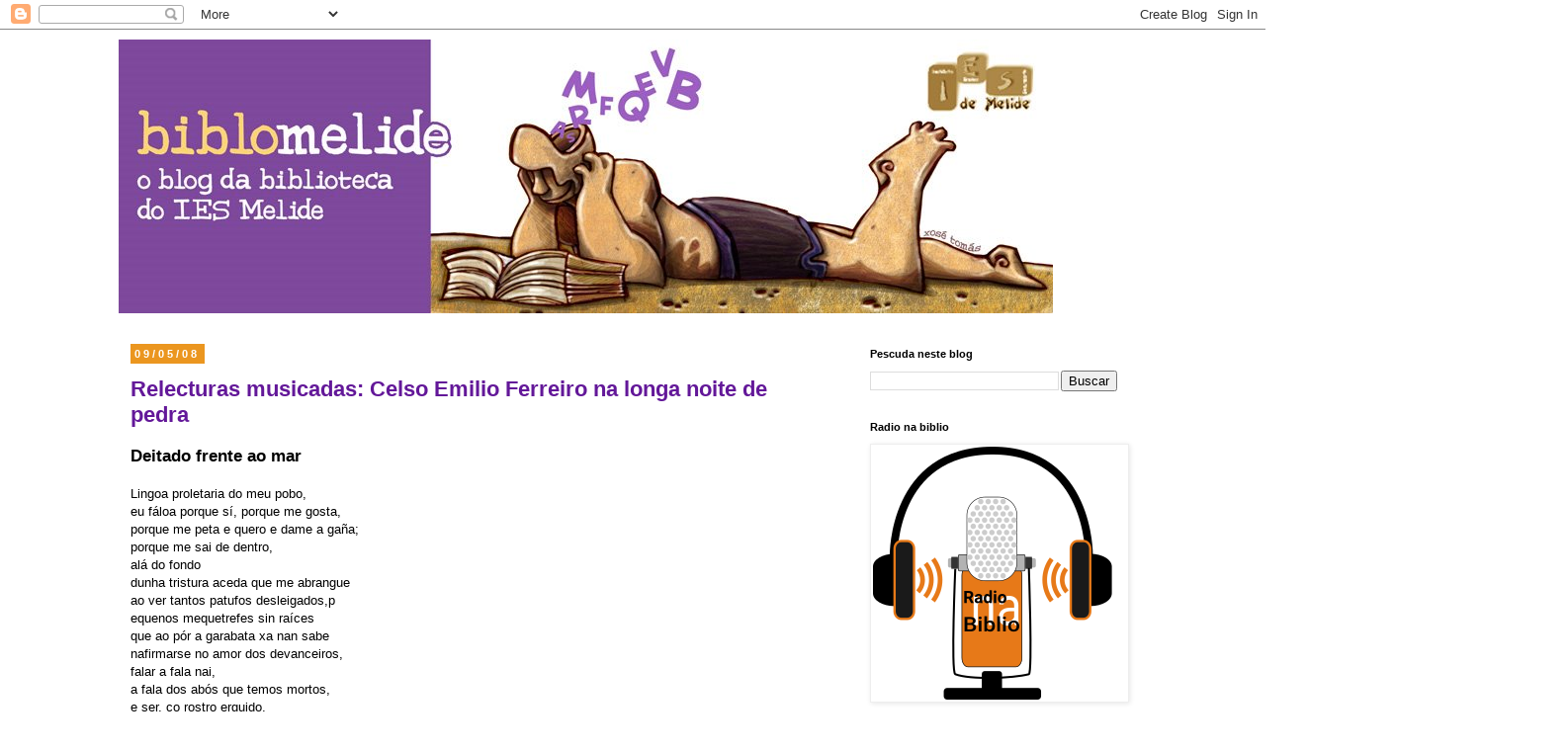

--- FILE ---
content_type: text/html; charset=UTF-8
request_url: https://biblomelide.blogspot.com/2008/05/
body_size: 20936
content:
<!DOCTYPE html>
<html class='v2' dir='ltr' lang='gl'>
<head>
<link href='https://www.blogger.com/static/v1/widgets/335934321-css_bundle_v2.css' rel='stylesheet' type='text/css'/>
<meta content='width=1100' name='viewport'/>
<meta content='text/html; charset=UTF-8' http-equiv='Content-Type'/>
<meta content='blogger' name='generator'/>
<link href='https://biblomelide.blogspot.com/favicon.ico' rel='icon' type='image/x-icon'/>
<link href='http://biblomelide.blogspot.com/2008/05/' rel='canonical'/>
<link rel="alternate" type="application/atom+xml" title="biblomelide - Atom" href="https://biblomelide.blogspot.com/feeds/posts/default" />
<link rel="alternate" type="application/rss+xml" title="biblomelide - RSS" href="https://biblomelide.blogspot.com/feeds/posts/default?alt=rss" />
<link rel="service.post" type="application/atom+xml" title="biblomelide - Atom" href="https://www.blogger.com/feeds/5167349567233587660/posts/default" />
<!--Can't find substitution for tag [blog.ieCssRetrofitLinks]-->
<meta content='http://biblomelide.blogspot.com/2008/05/' property='og:url'/>
<meta content='biblomelide' property='og:title'/>
<meta content='' property='og:description'/>
<title>biblomelide: 2008.05</title>
<style id='page-skin-1' type='text/css'><!--
/*
-----------------------------------------------
Blogger Template Style
Name:     Simple
Designer: Blogger
URL:      www.blogger.com
----------------------------------------------- */
/* Content
----------------------------------------------- */
body {
font: normal normal 12px 'Trebuchet MS', Trebuchet, Verdana, sans-serif;
color: #000000;
background: #ffffff none repeat scroll top left;
padding: 0 0 0 0;
}
html body .region-inner {
min-width: 0;
max-width: 100%;
width: auto;
}
h2 {
font-size: 22px;
}
a:link {
text-decoration:none;
color: #631899;
}
a:visited {
text-decoration:none;
color: #888888;
}
a:hover {
text-decoration:underline;
color: #9900ff;
}
.body-fauxcolumn-outer .fauxcolumn-inner {
background: transparent none repeat scroll top left;
_background-image: none;
}
.body-fauxcolumn-outer .cap-top {
position: absolute;
z-index: 1;
height: 400px;
width: 100%;
}
.body-fauxcolumn-outer .cap-top .cap-left {
width: 100%;
background: transparent none repeat-x scroll top left;
_background-image: none;
}
.content-outer {
-moz-box-shadow: 0 0 0 rgba(0, 0, 0, .15);
-webkit-box-shadow: 0 0 0 rgba(0, 0, 0, .15);
-goog-ms-box-shadow: 0 0 0 #333333;
box-shadow: 0 0 0 rgba(0, 0, 0, .15);
margin-bottom: 1px;
}
.content-inner {
padding: 10px 40px;
}
.content-inner {
background-color: #ffffff;
}
/* Header
----------------------------------------------- */
.header-outer {
background: transparent none repeat-x scroll 0 -400px;
_background-image: none;
}
.Header h1 {
font: normal normal 40px 'Trebuchet MS',Trebuchet,Verdana,sans-serif;
color: #000000;
text-shadow: 0 0 0 rgba(0, 0, 0, .2);
}
.Header h1 a {
color: #000000;
}
.Header .description {
font-size: 18px;
color: #000000;
}
.header-inner .Header .titlewrapper {
padding: 22px 0;
}
.header-inner .Header .descriptionwrapper {
padding: 0 0;
}
/* Tabs
----------------------------------------------- */
.tabs-inner .section:first-child {
border-top: 0 solid #dddddd;
}
.tabs-inner .section:first-child ul {
margin-top: -1px;
border-top: 1px solid #dddddd;
border-left: 1px solid #dddddd;
border-right: 1px solid #dddddd;
}
.tabs-inner .widget ul {
background: transparent none repeat-x scroll 0 -800px;
_background-image: none;
border-bottom: 1px solid #dddddd;
margin-top: 0;
margin-left: -30px;
margin-right: -30px;
}
.tabs-inner .widget li a {
display: inline-block;
padding: .6em 1em;
font: normal normal 12px 'Trebuchet MS', Trebuchet, Verdana, sans-serif;
color: #000000;
border-left: 1px solid #ffffff;
border-right: 1px solid #dddddd;
}
.tabs-inner .widget li:first-child a {
border-left: none;
}
.tabs-inner .widget li.selected a, .tabs-inner .widget li a:hover {
color: #000000;
background-color: #eeeeee;
text-decoration: none;
}
/* Columns
----------------------------------------------- */
.main-outer {
border-top: 0 solid transparent;
}
.fauxcolumn-left-outer .fauxcolumn-inner {
border-right: 1px solid transparent;
}
.fauxcolumn-right-outer .fauxcolumn-inner {
border-left: 1px solid transparent;
}
/* Headings
----------------------------------------------- */
div.widget > h2,
div.widget h2.title {
margin: 0 0 1em 0;
font: normal bold 11px 'Trebuchet MS',Trebuchet,Verdana,sans-serif;
color: #000000;
}
/* Widgets
----------------------------------------------- */
.widget .zippy {
color: #999999;
text-shadow: 2px 2px 1px rgba(0, 0, 0, .1);
}
.widget .popular-posts ul {
list-style: none;
}
/* Posts
----------------------------------------------- */
h2.date-header {
font: normal bold 11px Arial, Tahoma, Helvetica, FreeSans, sans-serif;
}
.date-header span {
background-color: #eb961f;
color: #ffffff;
padding: 0.4em;
letter-spacing: 3px;
margin: inherit;
}
.main-inner {
padding-top: 35px;
padding-bottom: 65px;
}
.main-inner .column-center-inner {
padding: 0 0;
}
.main-inner .column-center-inner .section {
margin: 0 1em;
}
.post {
margin: 0 0 45px 0;
}
h3.post-title, .comments h4 {
font: normal bold 22px 'Trebuchet MS',Trebuchet,Verdana,sans-serif;
margin: .75em 0 0;
}
.post-body {
font-size: 110%;
line-height: 1.4;
position: relative;
}
.post-body img, .post-body .tr-caption-container, .Profile img, .Image img,
.BlogList .item-thumbnail img {
padding: 2px;
background: #ffffff;
border: 1px solid #eeeeee;
-moz-box-shadow: 1px 1px 5px rgba(0, 0, 0, .1);
-webkit-box-shadow: 1px 1px 5px rgba(0, 0, 0, .1);
box-shadow: 1px 1px 5px rgba(0, 0, 0, .1);
}
.post-body img, .post-body .tr-caption-container {
padding: 5px;
}
.post-body .tr-caption-container {
color: #000000;
}
.post-body .tr-caption-container img {
padding: 0;
background: transparent;
border: none;
-moz-box-shadow: 0 0 0 rgba(0, 0, 0, .1);
-webkit-box-shadow: 0 0 0 rgba(0, 0, 0, .1);
box-shadow: 0 0 0 rgba(0, 0, 0, .1);
}
.post-header {
margin: 0 0 1.5em;
line-height: 1.6;
font-size: 90%;
}
.post-footer {
margin: 20px -2px 0;
padding: 5px 10px;
color: #666666;
background-color: #eeeeee;
border-bottom: 1px solid #eeeeee;
line-height: 1.6;
font-size: 90%;
}
#comments .comment-author {
padding-top: 1.5em;
border-top: 1px solid transparent;
background-position: 0 1.5em;
}
#comments .comment-author:first-child {
padding-top: 0;
border-top: none;
}
.avatar-image-container {
margin: .2em 0 0;
}
#comments .avatar-image-container img {
border: 1px solid #eeeeee;
}
/* Comments
----------------------------------------------- */
.comments .comments-content .icon.blog-author {
background-repeat: no-repeat;
background-image: url([data-uri]);
}
.comments .comments-content .loadmore a {
border-top: 1px solid #999999;
border-bottom: 1px solid #999999;
}
.comments .comment-thread.inline-thread {
background-color: #eeeeee;
}
.comments .continue {
border-top: 2px solid #999999;
}
/* Accents
---------------------------------------------- */
.section-columns td.columns-cell {
border-left: 1px solid transparent;
}
.blog-pager {
background: transparent url(//www.blogblog.com/1kt/simple/paging_dot.png) repeat-x scroll top center;
}
.blog-pager-older-link, .home-link,
.blog-pager-newer-link {
background-color: #ffffff;
padding: 5px;
}
.footer-outer {
border-top: 1px dashed #bbbbbb;
}
/* Mobile
----------------------------------------------- */
body.mobile  {
background-size: auto;
}
.mobile .body-fauxcolumn-outer {
background: transparent none repeat scroll top left;
}
.mobile .body-fauxcolumn-outer .cap-top {
background-size: 100% auto;
}
.mobile .content-outer {
-webkit-box-shadow: 0 0 3px rgba(0, 0, 0, .15);
box-shadow: 0 0 3px rgba(0, 0, 0, .15);
}
.mobile .tabs-inner .widget ul {
margin-left: 0;
margin-right: 0;
}
.mobile .post {
margin: 0;
}
.mobile .main-inner .column-center-inner .section {
margin: 0;
}
.mobile .date-header span {
padding: 0.1em 10px;
margin: 0 -10px;
}
.mobile h3.post-title {
margin: 0;
}
.mobile .blog-pager {
background: transparent none no-repeat scroll top center;
}
.mobile .footer-outer {
border-top: none;
}
.mobile .main-inner, .mobile .footer-inner {
background-color: #ffffff;
}
.mobile-index-contents {
color: #000000;
}
.mobile-link-button {
background-color: #631899;
}
.mobile-link-button a:link, .mobile-link-button a:visited {
color: #421066;
}
.mobile .tabs-inner .section:first-child {
border-top: none;
}
.mobile .tabs-inner .PageList .widget-content {
background-color: #eeeeee;
color: #000000;
border-top: 1px solid #dddddd;
border-bottom: 1px solid #dddddd;
}
.mobile .tabs-inner .PageList .widget-content .pagelist-arrow {
border-left: 1px solid #dddddd;
}

--></style>
<style id='template-skin-1' type='text/css'><!--
body {
min-width: 1120px;
}
.content-outer, .content-fauxcolumn-outer, .region-inner {
min-width: 1120px;
max-width: 1120px;
_width: 1120px;
}
.main-inner .columns {
padding-left: 0;
padding-right: 310px;
}
.main-inner .fauxcolumn-center-outer {
left: 0;
right: 310px;
/* IE6 does not respect left and right together */
_width: expression(this.parentNode.offsetWidth -
parseInt("0") -
parseInt("310px") + 'px');
}
.main-inner .fauxcolumn-left-outer {
width: 0;
}
.main-inner .fauxcolumn-right-outer {
width: 310px;
}
.main-inner .column-left-outer {
width: 0;
right: 100%;
margin-left: -0;
}
.main-inner .column-right-outer {
width: 310px;
margin-right: -310px;
}
#layout {
min-width: 0;
}
#layout .content-outer {
min-width: 0;
width: 800px;
}
#layout .region-inner {
min-width: 0;
width: auto;
}
body#layout div.add_widget {
padding: 8px;
}
body#layout div.add_widget a {
margin-left: 32px;
}
--></style>
<link href='https://www.blogger.com/dyn-css/authorization.css?targetBlogID=5167349567233587660&amp;zx=6c4229a8-a0d8-4057-991f-6cea812b20d4' media='none' onload='if(media!=&#39;all&#39;)media=&#39;all&#39;' rel='stylesheet'/><noscript><link href='https://www.blogger.com/dyn-css/authorization.css?targetBlogID=5167349567233587660&amp;zx=6c4229a8-a0d8-4057-991f-6cea812b20d4' rel='stylesheet'/></noscript>
<meta name='google-adsense-platform-account' content='ca-host-pub-1556223355139109'/>
<meta name='google-adsense-platform-domain' content='blogspot.com'/>

</head>
<body class='loading variant-simplysimple'>
<div class='navbar section' id='navbar' name='Barra de navegación'><div class='widget Navbar' data-version='1' id='Navbar1'><script type="text/javascript">
    function setAttributeOnload(object, attribute, val) {
      if(window.addEventListener) {
        window.addEventListener('load',
          function(){ object[attribute] = val; }, false);
      } else {
        window.attachEvent('onload', function(){ object[attribute] = val; });
      }
    }
  </script>
<div id="navbar-iframe-container"></div>
<script type="text/javascript" src="https://apis.google.com/js/platform.js"></script>
<script type="text/javascript">
      gapi.load("gapi.iframes:gapi.iframes.style.bubble", function() {
        if (gapi.iframes && gapi.iframes.getContext) {
          gapi.iframes.getContext().openChild({
              url: 'https://www.blogger.com/navbar/5167349567233587660?origin\x3dhttps://biblomelide.blogspot.com',
              where: document.getElementById("navbar-iframe-container"),
              id: "navbar-iframe"
          });
        }
      });
    </script><script type="text/javascript">
(function() {
var script = document.createElement('script');
script.type = 'text/javascript';
script.src = '//pagead2.googlesyndication.com/pagead/js/google_top_exp.js';
var head = document.getElementsByTagName('head')[0];
if (head) {
head.appendChild(script);
}})();
</script>
</div></div>
<div class='body-fauxcolumns'>
<div class='fauxcolumn-outer body-fauxcolumn-outer'>
<div class='cap-top'>
<div class='cap-left'></div>
<div class='cap-right'></div>
</div>
<div class='fauxborder-left'>
<div class='fauxborder-right'></div>
<div class='fauxcolumn-inner'>
</div>
</div>
<div class='cap-bottom'>
<div class='cap-left'></div>
<div class='cap-right'></div>
</div>
</div>
</div>
<div class='content'>
<div class='content-fauxcolumns'>
<div class='fauxcolumn-outer content-fauxcolumn-outer'>
<div class='cap-top'>
<div class='cap-left'></div>
<div class='cap-right'></div>
</div>
<div class='fauxborder-left'>
<div class='fauxborder-right'></div>
<div class='fauxcolumn-inner'>
</div>
</div>
<div class='cap-bottom'>
<div class='cap-left'></div>
<div class='cap-right'></div>
</div>
</div>
</div>
<div class='content-outer'>
<div class='content-cap-top cap-top'>
<div class='cap-left'></div>
<div class='cap-right'></div>
</div>
<div class='fauxborder-left content-fauxborder-left'>
<div class='fauxborder-right content-fauxborder-right'></div>
<div class='content-inner'>
<header>
<div class='header-outer'>
<div class='header-cap-top cap-top'>
<div class='cap-left'></div>
<div class='cap-right'></div>
</div>
<div class='fauxborder-left header-fauxborder-left'>
<div class='fauxborder-right header-fauxborder-right'></div>
<div class='region-inner header-inner'>
<div class='header section' id='header' name='Cabeceira'><div class='widget Header' data-version='1' id='Header1'>
<div id='header-inner'>
<a href='https://biblomelide.blogspot.com/' style='display: block'>
<img alt="biblomelide" height="277px; " id="Header1_headerimg" src="//4.bp.blogspot.com/_gSIEujd45CE/R9fUyiIcgWI/AAAAAAAAAAs/ua5yfhlMAAs/S1600-R/cabeceira+blog+biblioteca.jpg" style="display: block" width="945px; ">
</a>
</div>
</div></div>
</div>
</div>
<div class='header-cap-bottom cap-bottom'>
<div class='cap-left'></div>
<div class='cap-right'></div>
</div>
</div>
</header>
<div class='tabs-outer'>
<div class='tabs-cap-top cap-top'>
<div class='cap-left'></div>
<div class='cap-right'></div>
</div>
<div class='fauxborder-left tabs-fauxborder-left'>
<div class='fauxborder-right tabs-fauxborder-right'></div>
<div class='region-inner tabs-inner'>
<div class='tabs no-items section' id='crosscol' name='Entre columnas'></div>
<div class='tabs no-items section' id='crosscol-overflow' name='Cross-Column 2'></div>
</div>
</div>
<div class='tabs-cap-bottom cap-bottom'>
<div class='cap-left'></div>
<div class='cap-right'></div>
</div>
</div>
<div class='main-outer'>
<div class='main-cap-top cap-top'>
<div class='cap-left'></div>
<div class='cap-right'></div>
</div>
<div class='fauxborder-left main-fauxborder-left'>
<div class='fauxborder-right main-fauxborder-right'></div>
<div class='region-inner main-inner'>
<div class='columns fauxcolumns'>
<div class='fauxcolumn-outer fauxcolumn-center-outer'>
<div class='cap-top'>
<div class='cap-left'></div>
<div class='cap-right'></div>
</div>
<div class='fauxborder-left'>
<div class='fauxborder-right'></div>
<div class='fauxcolumn-inner'>
</div>
</div>
<div class='cap-bottom'>
<div class='cap-left'></div>
<div class='cap-right'></div>
</div>
</div>
<div class='fauxcolumn-outer fauxcolumn-left-outer'>
<div class='cap-top'>
<div class='cap-left'></div>
<div class='cap-right'></div>
</div>
<div class='fauxborder-left'>
<div class='fauxborder-right'></div>
<div class='fauxcolumn-inner'>
</div>
</div>
<div class='cap-bottom'>
<div class='cap-left'></div>
<div class='cap-right'></div>
</div>
</div>
<div class='fauxcolumn-outer fauxcolumn-right-outer'>
<div class='cap-top'>
<div class='cap-left'></div>
<div class='cap-right'></div>
</div>
<div class='fauxborder-left'>
<div class='fauxborder-right'></div>
<div class='fauxcolumn-inner'>
</div>
</div>
<div class='cap-bottom'>
<div class='cap-left'></div>
<div class='cap-right'></div>
</div>
</div>
<!-- corrects IE6 width calculation -->
<div class='columns-inner'>
<div class='column-center-outer'>
<div class='column-center-inner'>
<div class='main section' id='main' name='Principal'><div class='widget Blog' data-version='1' id='Blog1'>
<div class='blog-posts hfeed'>

          <div class="date-outer">
        
<h2 class='date-header'><span>09/05/08</span></h2>

          <div class="date-posts">
        
<div class='post-outer'>
<div class='post hentry uncustomized-post-template' itemprop='blogPost' itemscope='itemscope' itemtype='http://schema.org/BlogPosting'>
<meta content='5167349567233587660' itemprop='blogId'/>
<meta content='1066950708637076937' itemprop='postId'/>
<a name='1066950708637076937'></a>
<h3 class='post-title entry-title' itemprop='name'>
<a href='https://biblomelide.blogspot.com/2008/05/relecturas-musicadas-celso-emilio.html'>Relecturas musicadas: Celso Emilio Ferreiro na longa noite de pedra</a>
</h3>
<div class='post-header'>
<div class='post-header-line-1'></div>
</div>
<div class='post-body entry-content' id='post-body-1066950708637076937' itemprop='description articleBody'>
<strong><span style="font-size:130%;">Deitado frente ao mar</span></strong><br /><br />Lingoa proletaria do meu pobo,<br />eu fáloa porque sí, porque me gosta,<br />porque me peta e quero e dame a gaña;<br />porque me sai de dentro,<br />alá do fondo<br />dunha tristura aceda que me abrangue<br />ao ver tantos patufos desleigados,p<br />equenos mequetrefes sin raíces<br />que ao pór a garabata xa nan sabe<br />nafirmarse no amor dos devanceiros,<br />falar a fala nai,<br />a fala dos abós que temos mortos,<br />e ser, co rostro erguido,<br />mariñeiros, labregos do lingoaxe,<br />remo i arado, proa e rella sempre.<br />Eu fáloa porque sí, porque me gosta<br />e quero estar cos meus, coa xente miña,<br />perto dos homes bos que sofren longo<br />unha historia contada noutra lingoa.<br />Non falo pra os soberbios,<br />non falo pra os ruis e poderosos,<br />non falo pra os finchados,<br />non falo pra os valeiros,<br />non falo pra os estúpidos,<br />que falo pra os que agoantan rexamente<br />mentiras e inxusticias de cotío;<br />pra os que súan e choran<br />un pranto cotidián de volvoretas,<br />de lume e vento sobre os ollos núos.<br />Eu non podo arredar as miñas verbas<br />de tódolos que sofren neste mundo.<br />E ti vives no mundo, terra miña,<br />berce da miña estirpe,<br />Galicia, dóce mágoa das Españas,<br />deitada rente ao mar, ise camiño...<br /><br /><object height="132" width="353"><embed src="//www.goear.com/files/external.swf?file=028b01a" type="application/x-shockwave-flash" wmode="transparent" quality="high" width="353" height="132"></embed></object>
<div style='clear: both;'></div>
</div>
<div class='post-footer'>
<div class='post-footer-line post-footer-line-1'>
<span class='post-author vcard'>
Publicado por
<span class='fn' itemprop='author' itemscope='itemscope' itemtype='http://schema.org/Person'>
<meta content='https://www.blogger.com/profile/07375830971917600171' itemprop='url'/>
<a class='g-profile' href='https://www.blogger.com/profile/07375830971917600171' rel='author' title='author profile'>
<span itemprop='name'>Biblomelide</span>
</a>
</span>
</span>
<span class='post-timestamp'>
ás
<meta content='http://biblomelide.blogspot.com/2008/05/relecturas-musicadas-celso-emilio.html' itemprop='url'/>
<a class='timestamp-link' href='https://biblomelide.blogspot.com/2008/05/relecturas-musicadas-celso-emilio.html' rel='bookmark' title='permanent link'><abbr class='published' itemprop='datePublished' title='2008-05-09T12:21:00+02:00'>12:21 p.m.</abbr></a>
</span>
<span class='post-comment-link'>
</span>
<span class='post-icons'>
<span class='item-control blog-admin pid-498920804'>
<a href='https://www.blogger.com/post-edit.g?blogID=5167349567233587660&postID=1066950708637076937&from=pencil' title='Editar publicación'>
<img alt='' class='icon-action' height='18' src='https://resources.blogblog.com/img/icon18_edit_allbkg.gif' width='18'/>
</a>
</span>
</span>
<div class='post-share-buttons goog-inline-block'>
</div>
</div>
<div class='post-footer-line post-footer-line-2'>
<span class='post-labels'>
</span>
</div>
<div class='post-footer-line post-footer-line-3'>
<span class='post-location'>
</span>
</div>
</div>
</div>
</div>

          </div></div>
        

          <div class="date-outer">
        
<h2 class='date-header'><span>08/05/08</span></h2>

          <div class="date-posts">
        
<div class='post-outer'>
<div class='post hentry uncustomized-post-template' itemprop='blogPost' itemscope='itemscope' itemtype='http://schema.org/BlogPosting'>
<meta content='http://www.elpais.com/recorte/20060616elpepucul_1/XLCO/Ies/20060616elpepucul_1.jpg' itemprop='image_url'/>
<meta content='5167349567233587660' itemprop='blogId'/>
<meta content='7492574812143671903' itemprop='postId'/>
<a name='7492574812143671903'></a>
<h3 class='post-title entry-title' itemprop='name'>
<a href='https://biblomelide.blogspot.com/2008/05/crepsculo.html'>Crepúsculo</a>
</h3>
<div class='post-header'>
<div class='post-header-line-1'></div>
</div>
<div class='post-body entry-content' id='post-body-7492574812143671903' itemprop='description articleBody'>
<a href="http://www.elpais.com/recorte/20060616elpepucul_1/XLCO/Ies/20060616elpepucul_1.jpg"><img alt="" border="0" height="486" src="https://lh3.googleusercontent.com/blogger_img_proxy/AEn0k_sIsbmxKkHO4C-OmHeXh-umvV6AR_NDWubEzg84oo97jJxVJisLCovT1WYMgcZzsTolYYOB2cGrEhH4sVMYFegvbqPtj3wMy0UUaA1SWjtNNAfV3Q-cq1CH-BIE-7tvXJyAIQddpJz--Zs7hQqiXsxGZ47qm-k=s0-d" style="FLOAT: left; MARGIN: 0px 10px 10px 0px; WIDTH: 243px; CURSOR: hand; HEIGHT: 448px"></a><br /><br /><div align="justify">Este é un dos títulos que últimamente está arrasando no noso club de lectura, <a href="http://papalibros.blogspot.com/"><strong>Os Papalibros</strong></a>.</div><div align="justify"><em>Crepúsculo</em> é unha triloxía na que a autora, Stephnie Meyer, cóntanos a complicada relación entre Bella e Edward... e tan complida xa que Edward é un vampiro. Iso si, guapo e noviño.</div><div align="justify">Na primeira parte, <em>Un amor peligroso</em>, cóntanos como se coñece a parella.</div><div align="justify">No segundo libro, <em>Luna nueva</em>, Bella darase conta de que namorarse dun vampiro pode ser moito máis perigoso do que imaxinaba. Edward sálvaa dun diabólico vampiro, pero tal vez os seus problemas non fixeron máis que empezar.</div><div align="justify"><em>En Eclipse</em>, a terceira parte, Bella atópase unha vez máis en perigo, pero ademais terá que elixir, entre o seu amor por Edward e a súa amistade con Jacob... sabendo que a súa decisión pode desencadear a loita intemporal entre vampiros e homes-lobo. </div><div align="justify">Veña, non apalanques os libros, que hai cola agardando.</div><div align="justify">Escribe o teu comentario, a ver se alguén se anima con esta historia romántica con toques de terror.</div>
<div style='clear: both;'></div>
</div>
<div class='post-footer'>
<div class='post-footer-line post-footer-line-1'>
<span class='post-author vcard'>
Publicado por
<span class='fn' itemprop='author' itemscope='itemscope' itemtype='http://schema.org/Person'>
<meta content='https://www.blogger.com/profile/07375830971917600171' itemprop='url'/>
<a class='g-profile' href='https://www.blogger.com/profile/07375830971917600171' rel='author' title='author profile'>
<span itemprop='name'>Biblomelide</span>
</a>
</span>
</span>
<span class='post-timestamp'>
ás
<meta content='http://biblomelide.blogspot.com/2008/05/crepsculo.html' itemprop='url'/>
<a class='timestamp-link' href='https://biblomelide.blogspot.com/2008/05/crepsculo.html' rel='bookmark' title='permanent link'><abbr class='published' itemprop='datePublished' title='2008-05-08T00:04:00+02:00'>12:04 a.m.</abbr></a>
</span>
<span class='post-comment-link'>
<a class='comment-link' href='https://biblomelide.blogspot.com/2008/05/crepsculo.html#comment-form' onclick=''>
1 comentario:
  </a>
</span>
<span class='post-icons'>
<span class='item-control blog-admin pid-498920804'>
<a href='https://www.blogger.com/post-edit.g?blogID=5167349567233587660&postID=7492574812143671903&from=pencil' title='Editar publicación'>
<img alt='' class='icon-action' height='18' src='https://resources.blogblog.com/img/icon18_edit_allbkg.gif' width='18'/>
</a>
</span>
</span>
<div class='post-share-buttons goog-inline-block'>
</div>
</div>
<div class='post-footer-line post-footer-line-2'>
<span class='post-labels'>
Etiquetas:
<a href='https://biblomelide.blogspot.com/search/label/OS%20PAPALIBROS' rel='tag'>OS PAPALIBROS</a>
</span>
</div>
<div class='post-footer-line post-footer-line-3'>
<span class='post-location'>
</span>
</div>
</div>
</div>
</div>

          </div></div>
        

          <div class="date-outer">
        
<h2 class='date-header'><span>06/05/08</span></h2>

          <div class="date-posts">
        
<div class='post-outer'>
<div class='post hentry uncustomized-post-template' itemprop='blogPost' itemscope='itemscope' itemtype='http://schema.org/BlogPosting'>
<meta content='https://blogger.googleusercontent.com/img/b/R29vZ2xl/AVvXsEhpP6p1jG8TOeTjVYHi2JilYD8IIkf4BWUohzDf9p0VU-1kKPPm5H8lLabXka12UW4Nit12G-DRwOmfQwdg6bzXKmXFzWBiTnxoHvdobo1oVNkOFnRm_-0YG_wmL0XnDiaEOmg7QAkpGtg/s400/195799fahrenheit431%5B1%5D.jpeg' itemprop='image_url'/>
<meta content='5167349567233587660' itemprop='blogId'/>
<meta content='471828188360752640' itemprop='postId'/>
<a name='471828188360752640'></a>
<div class='post-header'>
<div class='post-header-line-1'></div>
</div>
<div class='post-body entry-content' id='post-body-471828188360752640' itemprop='description articleBody'>
<div align="center"><a href="https://blogger.googleusercontent.com/img/b/R29vZ2xl/AVvXsEhpP6p1jG8TOeTjVYHi2JilYD8IIkf4BWUohzDf9p0VU-1kKPPm5H8lLabXka12UW4Nit12G-DRwOmfQwdg6bzXKmXFzWBiTnxoHvdobo1oVNkOFnRm_-0YG_wmL0XnDiaEOmg7QAkpGtg/s1600-h/195799fahrenheit431[1].jpeg"><img alt="" border="0" id="BLOGGER_PHOTO_ID_5197233157914127266" src="https://blogger.googleusercontent.com/img/b/R29vZ2xl/AVvXsEhpP6p1jG8TOeTjVYHi2JilYD8IIkf4BWUohzDf9p0VU-1kKPPm5H8lLabXka12UW4Nit12G-DRwOmfQwdg6bzXKmXFzWBiTnxoHvdobo1oVNkOFnRm_-0YG_wmL0XnDiaEOmg7QAkpGtg/s400/195799fahrenheit431%5B1%5D.jpeg" style="DISPLAY: block; MARGIN: 0px auto 10px; CURSOR: hand; TEXT-ALIGN: center" /></a> <span style="font-family:webdings;font-size:180%;color:#990000;"><strong><span style="font-family:georgia;">FAHRENHEIT 451</span></strong></span></div><strong><span style="font-size:180%;color:#990000;"></span></strong><br /><br /><div align="center">&#8220;<strong><span style="font-size:180%;">E</span></strong> se non tivésemos dereito a ler?&#8221; Esta frase que aparece na promoción do filme, introdúcenos nesta película dirixida por François Truffaut e baseada nunha novela do estadounidense  Ray Bradbury: é unha fábula de ciencia-ficción que nos amosa o futuro dunha sociedade sen acceso á lectura, onde unha especie de &#8220;policía política-corpo de bombeiros&#8221; se encarga de queimar todos os libros que atopan. A 451 º da escala Fahrenheit (equivalente a 233ºC.), prende o papel: todos os libros, sen excepción, son queimados, os lectores, detidos e os cidadáns, alentados a delatar aos presuntos culpables.<br />Os rasgos dos individuos non lectores son patolóxicos.<br />Esta obra de R. Bradbury, escrita durante o macartismo de E.E.U.U., non é, por desgraza, pura invención: todos os reximes totalitarios de calquera signo político fixeron e fan as súas &#8220;listas negras&#8221; para evitar que os cidadáns lean cousas &#8220;non convenientes&#8221;. Quizais, a razón hai que buscala nese pensamento de Ricardo Corazón de León: &#8220;os libros ensináronme a pensar e o pensamento fíxome libre&#8221;.<br />Ficha técnica<br />Dirección: François Truffaut<br />Producción: Lewis M. Allen<br />Guión: François TruffautJean-Louis Richard<br />Música: Bernard Herrmann<br />Fotografía: Nicolas Roeg<br />Reparto:<br /><a href="http://es.wikipedia.org/w/index.php?title=Oskar_Werner&amp;action=edit&amp;redlink=1" title="Oskar Werner (aún no redactado)">Oskar Werner</a><a href="http://es.wikipedia.org/wiki/Julie_Christie" title="Julie Christie">Julie Christie</a><a href="http://es.wikipedia.org/w/index.php?title=Cyril_Cusack&amp;action=edit&amp;redlink=1" title="Cyril Cusack (aún no redactado)">Cyril Cusack</a><a href="http://es.wikipedia.org/w/index.php?title=Anton_Diffring&amp;action=edit&amp;redlink=1" title="Anton Diffring (aún no redactado)">Anton Diffring</a>, <a href="http://es.wikipedia.org/w/index.php?title=Jeremy_Spenser&amp;action=edit&amp;redlink=1" title="Jeremy Spenser (aún no redactado)">Jeremy Spenser</a>, <a href="http://es.wikipedia.org/w/index.php?title=Bee_Duffell&amp;action=edit&amp;redlink=1" title="Bee Duffell (aún no redactado)">Bee Duffell</a>, <a href="http://es.wikipedia.org/w/index.php?title=Alex_Scott&amp;action=edit&amp;redlink=1" title="Alex Scott (aún no redactado)">Alex Scott</a>, <a href="http://es.wikipedia.org/w/index.php?title=Michael_Balfour&amp;action=edit&amp;redlink=1" title="Michael Balfour (aún no redactado)">Michael Balfour</a>.<br />País: Reino Unido<br />Año: 1967<br />Género: Ciencia ficción</div>
<div style='clear: both;'></div>
</div>
<div class='post-footer'>
<div class='post-footer-line post-footer-line-1'>
<span class='post-author vcard'>
Publicado por
<span class='fn' itemprop='author' itemscope='itemscope' itemtype='http://schema.org/Person'>
<meta content='https://www.blogger.com/profile/07375830971917600171' itemprop='url'/>
<a class='g-profile' href='https://www.blogger.com/profile/07375830971917600171' rel='author' title='author profile'>
<span itemprop='name'>Biblomelide</span>
</a>
</span>
</span>
<span class='post-timestamp'>
ás
<meta content='http://biblomelide.blogspot.com/2008/05/fahrenheit-451-e-se-non-tivsemos.html' itemprop='url'/>
<a class='timestamp-link' href='https://biblomelide.blogspot.com/2008/05/fahrenheit-451-e-se-non-tivsemos.html' rel='bookmark' title='permanent link'><abbr class='published' itemprop='datePublished' title='2008-05-06T13:55:00+02:00'>1:55 p.m.</abbr></a>
</span>
<span class='post-comment-link'>
</span>
<span class='post-icons'>
<span class='item-control blog-admin pid-498920804'>
<a href='https://www.blogger.com/post-edit.g?blogID=5167349567233587660&postID=471828188360752640&from=pencil' title='Editar publicación'>
<img alt='' class='icon-action' height='18' src='https://resources.blogblog.com/img/icon18_edit_allbkg.gif' width='18'/>
</a>
</span>
</span>
<div class='post-share-buttons goog-inline-block'>
</div>
</div>
<div class='post-footer-line post-footer-line-2'>
<span class='post-labels'>
</span>
</div>
<div class='post-footer-line post-footer-line-3'>
<span class='post-location'>
</span>
</div>
</div>
</div>
</div>

          </div></div>
        

          <div class="date-outer">
        
<h2 class='date-header'><span>01/05/08</span></h2>

          <div class="date-posts">
        
<div class='post-outer'>
<div class='post hentry uncustomized-post-template' itemprop='blogPost' itemscope='itemscope' itemtype='http://schema.org/BlogPosting'>
<meta content='https://blogger.googleusercontent.com/img/b/R29vZ2xl/AVvXsEjDu2Upq_wNL_ef2tAho78-4rm_btGYLp9xG8cNGfpWd5T4ZrK0BQT192LsGqzC9Y_g3ixfxdhxPxDgRcAYMUikS4BRmaP8IeZ55S15XFf7IFMUbbxbR11wE7eSL5pEmZAe0pFldTArt_I/s400/don_quijote_mingote.jpg' itemprop='image_url'/>
<meta content='5167349567233587660' itemprop='blogId'/>
<meta content='4245140480753920355' itemprop='postId'/>
<a name='4245140480753920355'></a>
<h3 class='post-title entry-title' itemprop='name'>
<a href='https://biblomelide.blogspot.com/2008/05/da-del-libro-miguel-de-cervantes.html'>DÍA DEL LIBRO - MIGUEL DE CERVANTES</a>
</h3>
<div class='post-header'>
<div class='post-header-line-1'></div>
</div>
<div class='post-body entry-content' id='post-body-4245140480753920355' itemprop='description articleBody'>
<a href="https://blogger.googleusercontent.com/img/b/R29vZ2xl/AVvXsEjDu2Upq_wNL_ef2tAho78-4rm_btGYLp9xG8cNGfpWd5T4ZrK0BQT192LsGqzC9Y_g3ixfxdhxPxDgRcAYMUikS4BRmaP8IeZ55S15XFf7IFMUbbxbR11wE7eSL5pEmZAe0pFldTArt_I/s1600-h/don_quijote_mingote.jpg"><img alt="" border="0" id="BLOGGER_PHOTO_ID_5195475506972748674" src="https://blogger.googleusercontent.com/img/b/R29vZ2xl/AVvXsEjDu2Upq_wNL_ef2tAho78-4rm_btGYLp9xG8cNGfpWd5T4ZrK0BQT192LsGqzC9Y_g3ixfxdhxPxDgRcAYMUikS4BRmaP8IeZ55S15XFf7IFMUbbxbR11wE7eSL5pEmZAe0pFldTArt_I/s400/don_quijote_mingote.jpg" style="FLOAT: left; MARGIN: 0px 10px 10px 0px; CURSOR: hand" /></a><strong><span style="font-size:180%;">É</span></strong>sta es una buena ocasión para acercamos un poco a la figura de Cervantes. No se sabe con certeza cuando nace pero, sí que se bautiza el 9 de octubre de 1547. Como sabéis, <span style="color:#000099;"><strong>Miguel de Cervantes Saavedra</strong></span> es el autor del Quijote, la joya por excelencia de la literatura castellana, que ha sabido conquistar al mundo entero, y es una de las obras que se ha traducido a más idiomas, pasando a ser sus personajes verdaderos arquetipos de categoría universal.<br /><div></div><div>Esta obra magnánima es el producto de un escritor ya en decadencia; Cervantes tiene 58 años cuando, en los últimos días de diciembre de 1604 , sale la 1ª parte del Quijote y 68 cuando se publica la 2ª parte. Con todos estos datos, &#191; diríais que Cervantes disfrutó de la gloria y del reconocimiento social?: pues todo lo contrario. Nunca a lo largo de su vida conoció la popularidad y el reconocimiento como escritor. Su existencia, al contrario de lo que pueda parecer, fue una ininterrumpida serie de fracasos, cautiverio, injusta cárcel, penurias económicas que llegaron casi hasta el final de sus días. Por eso, cuando sale la 1ª parte del Quijote, se dice:<br /></div><br /><div><span style="color:#000099;"><em>&#8220;Si necesidad le ha de obligar a escribir,<br />plaga a Dios que nunca tenga abundancia,<br />para que con sus obras, siendo él pobre,<br />haga rico a todo el mundo.&#8221;</em></span> </div><br /><div>Sólo al final conoció cierta tranquilidad pero, siempre agobiado por las deudas. Al revés que su personaje ( D. Quijote), él no pudo escapar de su destino de hidalgo, soldado y pobre. El 19 de abril recibe la extremaución y escribe: &#8220;Ayer me dieron ésta, el tiempo es breve, las ansias crecen, las esperanzas menguan y, con todo, llevo la vida sobre el deseo que tengo de vivir.&#8221;<br />Entre el 22 y 23 de abril de 1616 , muere. Pero Cervantes no sólo escribe el Quijote, también:<br /><strong>Novela</strong>: Los trabajos de Persiles y Segismunda, La Galatea, Novelas Ejemplares <strong>Teatro</strong>: La Numancia Ocho comedias y ocho entremeses .El trato de Argel </div><br /><div><strong>&#161;Y poesía!</strong> Cervantes era poeta y más original y valioso de lo que se cree. Ahí va una pequeña muestra de su poesía ; leamos los versos sin el velo en los ojos y observemos no sólo la capacidad técnica , sino también lírica de este gran escritor de la literatura universal: </div><div><br /><em><span style="color:#000099;">Cuando Preciosa el panderete toca<br />Y hiere el dulce son los aires vanos,<br />Perlas son que derrama con las manos;<br />Flores son que despide de la boca.<br />Suspensa el alma, y la cordura loca,<br />Queda a los dulces actos sobrehumanos,<br />Que, de limpios, de honestos y de sanos,<br />Su fama al cielo levantando toca.<br />Colgadas del menor de sus cabellos mil almas lleva,<br />y a sus plantas tiene Amor rendidas una y otra flecha.<br />Ciega y alumbra con sus soles bellos,<br />Su imperio Amor por ellos le mantiene,<br />Y aún más grandezas de su ser sospecha.</span></em></div><br /><div>Pero en la memoria siempre, quedará el Caballero de la Triste Figura, que con su cuerda locura, le dice a su fiel escudero:</div><div><br /><em><span style="color:#000099;">&#8220;La libertad, Sancho, es uno de los más preciosos dones que a los hombres dieron los cielos; con ella no pueden igualarse los tesoros que encierra la tierra ni el mar encubre: por la libertad, así como por la honra, se puede y debe aventurar la vida ; y, por el contrario, el cautiverio es el mayor mal que puede venir a los hombres&#8221;.</span></em></div>
<div style='clear: both;'></div>
</div>
<div class='post-footer'>
<div class='post-footer-line post-footer-line-1'>
<span class='post-author vcard'>
Publicado por
<span class='fn' itemprop='author' itemscope='itemscope' itemtype='http://schema.org/Person'>
<meta content='https://www.blogger.com/profile/07375830971917600171' itemprop='url'/>
<a class='g-profile' href='https://www.blogger.com/profile/07375830971917600171' rel='author' title='author profile'>
<span itemprop='name'>Biblomelide</span>
</a>
</span>
</span>
<span class='post-timestamp'>
ás
<meta content='http://biblomelide.blogspot.com/2008/05/da-del-libro-miguel-de-cervantes.html' itemprop='url'/>
<a class='timestamp-link' href='https://biblomelide.blogspot.com/2008/05/da-del-libro-miguel-de-cervantes.html' rel='bookmark' title='permanent link'><abbr class='published' itemprop='datePublished' title='2008-05-01T20:16:00+02:00'>8:16 p.m.</abbr></a>
</span>
<span class='post-comment-link'>
</span>
<span class='post-icons'>
<span class='item-control blog-admin pid-498920804'>
<a href='https://www.blogger.com/post-edit.g?blogID=5167349567233587660&postID=4245140480753920355&from=pencil' title='Editar publicación'>
<img alt='' class='icon-action' height='18' src='https://resources.blogblog.com/img/icon18_edit_allbkg.gif' width='18'/>
</a>
</span>
</span>
<div class='post-share-buttons goog-inline-block'>
</div>
</div>
<div class='post-footer-line post-footer-line-2'>
<span class='post-labels'>
</span>
</div>
<div class='post-footer-line post-footer-line-3'>
<span class='post-location'>
</span>
</div>
</div>
</div>
</div>

        </div></div>
      
</div>
<div class='blog-pager' id='blog-pager'>
<span id='blog-pager-newer-link'>
<a class='blog-pager-newer-link' href='https://biblomelide.blogspot.com/search?updated-max=2009-05-08T10:17:00%2B02:00&amp;max-results=30&amp;reverse-paginate=true' id='Blog1_blog-pager-newer-link' title='Publicacións máis recentes'>Publicacións máis recentes</a>
</span>
<span id='blog-pager-older-link'>
<a class='blog-pager-older-link' href='https://biblomelide.blogspot.com/search?updated-max=2008-05-01T20:16:00%2B02:00&amp;max-results=30' id='Blog1_blog-pager-older-link' title='Publicacións máis antigas'>Publicacións máis antigas</a>
</span>
<a class='home-link' href='https://biblomelide.blogspot.com/'>Inicio</a>
</div>
<div class='clear'></div>
<div class='blog-feeds'>
<div class='feed-links'>
Subscribirse a:
<a class='feed-link' href='https://biblomelide.blogspot.com/feeds/posts/default' target='_blank' type='application/atom+xml'>Comentarios (Atom)</a>
</div>
</div>
</div></div>
</div>
</div>
<div class='column-left-outer'>
<div class='column-left-inner'>
<aside>
</aside>
</div>
</div>
<div class='column-right-outer'>
<div class='column-right-inner'>
<aside>
<div class='sidebar section' id='sidebar-right-1'><div class='widget BlogSearch' data-version='1' id='BlogSearch1'>
<h2 class='title'>Pescuda neste blog</h2>
<div class='widget-content'>
<div id='BlogSearch1_form'>
<form action='https://biblomelide.blogspot.com/search' class='gsc-search-box' target='_top'>
<table cellpadding='0' cellspacing='0' class='gsc-search-box'>
<tbody>
<tr>
<td class='gsc-input'>
<input autocomplete='off' class='gsc-input' name='q' size='10' title='search' type='text' value=''/>
</td>
<td class='gsc-search-button'>
<input class='gsc-search-button' title='search' type='submit' value='Buscar'/>
</td>
</tr>
</tbody>
</table>
</form>
</div>
</div>
<div class='clear'></div>
</div><div class='widget Image' data-version='1' id='Image9'>
<h2>Radio na biblio</h2>
<div class='widget-content'>
<img alt='Radio na biblio' height='256' id='Image9_img' src='https://blogger.googleusercontent.com/img/b/R29vZ2xl/AVvXsEjCRfggcGvVE7CXwvIpiNQZ8EorX8T6XIFb0BncegZn9mvN0vUesXd5sraEpHCmdPWJkLYJ3Ac315YeNgI-VoYfkIKL0WcUwTNu3NT0xGrYy9WVtVtOnZpCMwiIJU06GaggpbE_SI02dIA/s1600/logo_radionabiblio_256x256.png' width='256'/>
<br/>
</div>
<div class='clear'></div>
</div><div class='widget Image' data-version='1' id='Image1'>
<h2>Bibliotecas escolares de Galicia</h2>
<div class='widget-content'>
<img alt='Bibliotecas escolares de Galicia' height='287' id='Image1_img' src='https://blogger.googleusercontent.com/img/b/R29vZ2xl/AVvXsEjxqhEfYius4Pe-QVq0X05y4Xu0gaqnu-vPWGT17cfmrboq7Ea-TM-vWvG1C9cRgEiUykBWFpsUBCqhhslaJDwghMEFGlElqN-mp5vjRmGldJViTAmFPospPb7ejb6nKcsB56XqLRDCIMs/s1600/BE_web_transp_150.png' width='150'/>
<br/>
</div>
<div class='clear'></div>
</div><div class='widget Image' data-version='1' id='Image5'>
<h2>Club de lectura</h2>
<div class='widget-content'>
<a href='http://papalibros.blogspot.com/'>
<img alt='Club de lectura' height='137' id='Image5_img' src='//2.bp.blogspot.com/_gSIEujd45CE/SCWNpGOmZ6I/AAAAAAAAAHY/yT0mZnf4uY8/S271/boton+papalibros.jpg' width='271'/>
</a>
<br/>
</div>
<div class='clear'></div>
</div><div class='widget Label' data-version='1' id='Label1'>
<h2>Etiquetas</h2>
<div class='widget-content cloud-label-widget-content'>
<span class='label-size label-size-5'>
<a dir='ltr' href='https://biblomelide.blogspot.com/search/label/Actividades'>Actividades</a>
</span>
<span class='label-size label-size-2'>
<a dir='ltr' href='https://biblomelide.blogspot.com/search/label/Amor'>Amor</a>
</span>
<span class='label-size label-size-2'>
<a dir='ltr' href='https://biblomelide.blogspot.com/search/label/Animaci%C3%B3n'>Animación</a>
</span>
<span class='label-size label-size-3'>
<a dir='ltr' href='https://biblomelide.blogspot.com/search/label/an%C3%B3nim%40s'>anónim@s</a>
</span>
<span class='label-size label-size-2'>
<a dir='ltr' href='https://biblomelide.blogspot.com/search/label/arte'>arte</a>
</span>
<span class='label-size label-size-1'>
<a dir='ltr' href='https://biblomelide.blogspot.com/search/label/Astronom%C3%ADa'>Astronomía</a>
</span>
<span class='label-size label-size-3'>
<a dir='ltr' href='https://biblomelide.blogspot.com/search/label/Bibliomelide'>Bibliomelide</a>
</span>
<span class='label-size label-size-3'>
<a dir='ltr' href='https://biblomelide.blogspot.com/search/label/Biblioteca'>Biblioteca</a>
</span>
<span class='label-size label-size-1'>
<a dir='ltr' href='https://biblomelide.blogspot.com/search/label/biblomelide'>biblomelide</a>
</span>
<span class='label-size label-size-2'>
<a dir='ltr' href='https://biblomelide.blogspot.com/search/label/Bilioteca'>Bilioteca</a>
</span>
<span class='label-size label-size-1'>
<a dir='ltr' href='https://biblomelide.blogspot.com/search/label/Brasil'>Brasil</a>
</span>
<span class='label-size label-size-2'>
<a dir='ltr' href='https://biblomelide.blogspot.com/search/label/Celso%20Emilio'>Celso Emilio</a>
</span>
<span class='label-size label-size-1'>
<a dir='ltr' href='https://biblomelide.blogspot.com/search/label/Charla%20Abraham%20Carreiro'>Charla Abraham Carreiro</a>
</span>
<span class='label-size label-size-1'>
<a dir='ltr' href='https://biblomelide.blogspot.com/search/label/China'>China</a>
</span>
<span class='label-size label-size-2'>
<a dir='ltr' href='https://biblomelide.blogspot.com/search/label/ciencia'>ciencia</a>
</span>
<span class='label-size label-size-3'>
<a dir='ltr' href='https://biblomelide.blogspot.com/search/label/Cine'>Cine</a>
</span>
<span class='label-size label-size-1'>
<a dir='ltr' href='https://biblomelide.blogspot.com/search/label/Colombia'>Colombia</a>
</span>
<span class='label-size label-size-2'>
<a dir='ltr' href='https://biblomelide.blogspot.com/search/label/C%C3%B3mic'>Cómic</a>
</span>
<span class='label-size label-size-2'>
<a dir='ltr' href='https://biblomelide.blogspot.com/search/label/Concurso'>Concurso</a>
</span>
<span class='label-size label-size-4'>
<a dir='ltr' href='https://biblomelide.blogspot.com/search/label/Concursos'>Concursos</a>
</span>
<span class='label-size label-size-1'>
<a dir='ltr' href='https://biblomelide.blogspot.com/search/label/Conferencia%20Carlos%20Negro'>Conferencia Carlos Negro</a>
</span>
<span class='label-size label-size-5'>
<a dir='ltr' href='https://biblomelide.blogspot.com/search/label/Conmemoraci%C3%B3ns'>Conmemoracións</a>
</span>
<span class='label-size label-size-2'>
<a dir='ltr' href='https://biblomelide.blogspot.com/search/label/Contacontos'>Contacontos</a>
</span>
<span class='label-size label-size-1'>
<a dir='ltr' href='https://biblomelide.blogspot.com/search/label/creaci%C3%B3n'>creación</a>
</span>
<span class='label-size label-size-3'>
<a dir='ltr' href='https://biblomelide.blogspot.com/search/label/Creaci%C3%B3n%20Literaria'>Creación Literaria</a>
</span>
<span class='label-size label-size-1'>
<a dir='ltr' href='https://biblomelide.blogspot.com/search/label/Crise'>Crise</a>
</span>
<span class='label-size label-size-1'>
<a dir='ltr' href='https://biblomelide.blogspot.com/search/label/Cuba'>Cuba</a>
</span>
<span class='label-size label-size-2'>
<a dir='ltr' href='https://biblomelide.blogspot.com/search/label/Cursos'>Cursos</a>
</span>
<span class='label-size label-size-1'>
<a dir='ltr' href='https://biblomelide.blogspot.com/search/label/defensoras%20dos%20dereitos%20humanos.%20conmemoraci%C3%B3n.%20an%C3%B3nimas'>defensoras dos dereitos humanos. conmemoración. anónimas</a>
</span>
<span class='label-size label-size-1'>
<a dir='ltr' href='https://biblomelide.blogspot.com/search/label/Dereitos%20humanos'>Dereitos humanos</a>
</span>
<span class='label-size label-size-1'>
<a dir='ltr' href='https://biblomelide.blogspot.com/search/label/D%C3%ADadaCandeloria'>DíadaCandeloria</a>
</span>
<span class='label-size label-size-1'>
<a dir='ltr' href='https://biblomelide.blogspot.com/search/label/Diversidade'>Diversidade</a>
</span>
<span class='label-size label-size-3'>
<a dir='ltr' href='https://biblomelide.blogspot.com/search/label/ENDL'>ENDL</a>
</span>
<span class='label-size label-size-1'>
<a dir='ltr' href='https://biblomelide.blogspot.com/search/label/ENDL.'>ENDL.</a>
</span>
<span class='label-size label-size-2'>
<a dir='ltr' href='https://biblomelide.blogspot.com/search/label/Escritoras'>Escritoras</a>
</span>
<span class='label-size label-size-1'>
<a dir='ltr' href='https://biblomelide.blogspot.com/search/label/Euskadi'>Euskadi</a>
</span>
<span class='label-size label-size-1'>
<a dir='ltr' href='https://biblomelide.blogspot.com/search/label/Falamelide'>Falamelide</a>
</span>
<span class='label-size label-size-1'>
<a dir='ltr' href='https://biblomelide.blogspot.com/search/label/Guias%20de%20lectura'>Guias de lectura</a>
</span>
<span class='label-size label-size-2'>
<a dir='ltr' href='https://biblomelide.blogspot.com/search/label/Gu%C3%ADas%20de%20lectura'>Guías de lectura</a>
</span>
<span class='label-size label-size-1'>
<a dir='ltr' href='https://biblomelide.blogspot.com/search/label/Haiku'>Haiku</a>
</span>
<span class='label-size label-size-1'>
<a dir='ltr' href='https://biblomelide.blogspot.com/search/label/hamabeads'>hamabeads</a>
</span>
<span class='label-size label-size-1'>
<a dir='ltr' href='https://biblomelide.blogspot.com/search/label/hip%20hop'>hip hop</a>
</span>
<span class='label-size label-size-2'>
<a dir='ltr' href='https://biblomelide.blogspot.com/search/label/Holocausto'>Holocausto</a>
</span>
<span class='label-size label-size-4'>
<a dir='ltr' href='https://biblomelide.blogspot.com/search/label/Homo%20Habilis'>Homo Habilis</a>
</span>
<span class='label-size label-size-2'>
<a dir='ltr' href='https://biblomelide.blogspot.com/search/label/IES%20de%20Melide%2050%20anos'>IES de Melide 50 anos</a>
</span>
<span class='label-size label-size-2'>
<a dir='ltr' href='https://biblomelide.blogspot.com/search/label/In%20Memoriam'>In Memoriam</a>
</span>
<span class='label-size label-size-3'>
<a dir='ltr' href='https://biblomelide.blogspot.com/search/label/Interculturalidade'>Interculturalidade</a>
</span>
<span class='label-size label-size-2'>
<a dir='ltr' href='https://biblomelide.blogspot.com/search/label/Lectoras%2Fes'>Lectoras/es</a>
</span>
<span class='label-size label-size-1'>
<a dir='ltr' href='https://biblomelide.blogspot.com/search/label/literatura'>literatura</a>
</span>
<span class='label-size label-size-3'>
<a dir='ltr' href='https://biblomelide.blogspot.com/search/label/Madeira'>Madeira</a>
</span>
<span class='label-size label-size-1'>
<a dir='ltr' href='https://biblomelide.blogspot.com/search/label/memoria%20hist%C3%B3rica'>memoria histórica</a>
</span>
<span class='label-size label-size-1'>
<a dir='ltr' href='https://biblomelide.blogspot.com/search/label/microrrelatos'>microrrelatos</a>
</span>
<span class='label-size label-size-2'>
<a dir='ltr' href='https://biblomelide.blogspot.com/search/label/misterio'>misterio</a>
</span>
<span class='label-size label-size-3'>
<a dir='ltr' href='https://biblomelide.blogspot.com/search/label/Muller'>Muller</a>
</span>
<span class='label-size label-size-3'>
<a dir='ltr' href='https://biblomelide.blogspot.com/search/label/Multiculturalidade'>Multiculturalidade</a>
</span>
<span class='label-size label-size-3'>
<a dir='ltr' href='https://biblomelide.blogspot.com/search/label/m%C3%BAsica'>música</a>
</span>
<span class='label-size label-size-1'>
<a dir='ltr' href='https://biblomelide.blogspot.com/search/label/Nadal'>Nadal</a>
</span>
<span class='label-size label-size-1'>
<a dir='ltr' href='https://biblomelide.blogspot.com/search/label/narrativa'>narrativa</a>
</span>
<span class='label-size label-size-3'>
<a dir='ltr' href='https://biblomelide.blogspot.com/search/label/Novas'>Novas</a>
</span>
<span class='label-size label-size-3'>
<a dir='ltr' href='https://biblomelide.blogspot.com/search/label/Novidades'>Novidades</a>
</span>
<span class='label-size label-size-1'>
<a dir='ltr' href='https://biblomelide.blogspot.com/search/label/Novidades.'>Novidades.</a>
</span>
<span class='label-size label-size-1'>
<a dir='ltr' href='https://biblomelide.blogspot.com/search/label/Nunca%20M%C3%A1is'>Nunca Máis</a>
</span>
<span class='label-size label-size-2'>
<a dir='ltr' href='https://biblomelide.blogspot.com/search/label/OS%20PAPALIBROS'>OS PAPALIBROS</a>
</span>
<span class='label-size label-size-1'>
<a dir='ltr' href='https://biblomelide.blogspot.com/search/label/Pasaporte%20Lector'>Pasaporte Lector</a>
</span>
<span class='label-size label-size-2'>
<a dir='ltr' href='https://biblomelide.blogspot.com/search/label/Paz'>Paz</a>
</span>
<span class='label-size label-size-1'>
<a dir='ltr' href='https://biblomelide.blogspot.com/search/label/PLATEGA'>PLATEGA</a>
</span>
<span class='label-size label-size-1'>
<a dir='ltr' href='https://biblomelide.blogspot.com/search/label/Pobo%20Xitano'>Pobo Xitano</a>
</span>
<span class='label-size label-size-3'>
<a dir='ltr' href='https://biblomelide.blogspot.com/search/label/Poes%C3%ADa'>Poesía</a>
</span>
<span class='label-size label-size-2'>
<a dir='ltr' href='https://biblomelide.blogspot.com/search/label/Premios'>Premios</a>
</span>
<span class='label-size label-size-2'>
<a dir='ltr' href='https://biblomelide.blogspot.com/search/label/Presentaci%C3%B3n'>Presentación</a>
</span>
<span class='label-size label-size-1'>
<a dir='ltr' href='https://biblomelide.blogspot.com/search/label/Prestige'>Prestige</a>
</span>
<span class='label-size label-size-2'>
<a dir='ltr' href='https://biblomelide.blogspot.com/search/label/radio'>radio</a>
</span>
<span class='label-size label-size-2'>
<a dir='ltr' href='https://biblomelide.blogspot.com/search/label/Recitais'>Recitais</a>
</span>
<span class='label-size label-size-2'>
<a dir='ltr' href='https://biblomelide.blogspot.com/search/label/recomendaci%C3%B3ns'>recomendacións</a>
</span>
<span class='label-size label-size-1'>
<a dir='ltr' href='https://biblomelide.blogspot.com/search/label/Redes%20Sociais'>Redes Sociais</a>
</span>
<span class='label-size label-size-1'>
<a dir='ltr' href='https://biblomelide.blogspot.com/search/label/Rep%C3%BAblica%20Dominicana'>República Dominicana</a>
</span>
<span class='label-size label-size-2'>
<a dir='ltr' href='https://biblomelide.blogspot.com/search/label/Rosal%C3%ADa%20de%20Castro'>Rosalía de Castro</a>
</span>
<span class='label-size label-size-2'>
<a dir='ltr' href='https://biblomelide.blogspot.com/search/label/SAMA%C3%8DN'>SAMAÍN</a>
</span>
<span class='label-size label-size-2'>
<a dir='ltr' href='https://biblomelide.blogspot.com/search/label/Sama%C3%ADn.'>Samaín.</a>
</span>
<span class='label-size label-size-1'>
<a dir='ltr' href='https://biblomelide.blogspot.com/search/label/Su%C3%ADza'>Suíza</a>
</span>
<span class='label-size label-size-3'>
<a dir='ltr' href='https://biblomelide.blogspot.com/search/label/teatro'>teatro</a>
</span>
<span class='label-size label-size-2'>
<a dir='ltr' href='https://biblomelide.blogspot.com/search/label/terror'>terror</a>
</span>
<span class='label-size label-size-1'>
<a dir='ltr' href='https://biblomelide.blogspot.com/search/label/ver%C3%A1n'>verán</a>
</span>
<span class='label-size label-size-3'>
<a dir='ltr' href='https://biblomelide.blogspot.com/search/label/Viaxes'>Viaxes</a>
</span>
<span class='label-size label-size-2'>
<a dir='ltr' href='https://biblomelide.blogspot.com/search/label/Violencia%20de%20x%C3%A9nero'>Violencia de xénero</a>
</span>
<span class='label-size label-size-1'>
<a dir='ltr' href='https://biblomelide.blogspot.com/search/label/Voluntariado'>Voluntariado</a>
</span>
<span class='label-size label-size-1'>
<a dir='ltr' href='https://biblomelide.blogspot.com/search/label/Xap%C3%B3n'>Xapón</a>
</span>
<span class='label-size label-size-2'>
<a dir='ltr' href='https://biblomelide.blogspot.com/search/label/Xaqu%C3%ADnYebra'>XaquínYebra</a>
</span>
<span class='label-size label-size-1'>
<a dir='ltr' href='https://biblomelide.blogspot.com/search/label/xogo'>xogo</a>
</span>
<span class='label-size label-size-2'>
<a dir='ltr' href='https://biblomelide.blogspot.com/search/label/Xogo%20de%20Pistas'>Xogo de Pistas</a>
</span>
<div class='clear'></div>
</div>
</div><div class='widget LinkList' data-version='1' id='LinkList2'>
<h2>LIGAZÓNS INTERESANTES</h2>
<div class='widget-content'>
<ul>
<li><a href='http://www.leerescuchando.com/home.html'>Audiolibros (libros para escoitar online)</a></li>
<li><a href='http://www.wdl.org/es/'>Biblioteca digital mundial</a></li>
<li><a href='http://www.rbgalicia.org/santiago/'>Biblioteca Pública de Santiago Ánxel Casal</a></li>
<li><a href='http://www.cervantesvirtual.com/seccion/bibinfantil/'>Biblioteca Virtual Cervantes</a></li>
<li><a href='http://www.bvg.udc.es/index.jsp'>Biblioteca virtual galega</a></li>
<li><a href='http://www.edu.xunta.es/biblioteca/blog/'>Bibliotecas Escolares de Galicia</a></li>
<li><a href='http://www.bienvenidosalafiesta.com/'>Bienvenidosalafiesta</a></li>
<li><a href='http://www.culturagalega.org/lg3/'>Culturagalega</a></li>
<li><a href='http://frikipedia.com/'>Frikipedia</a></li>
<li><a href='http://centros.edu.xunta.es/iesdemelide/'>IES Melide</a></li>
<li><a href='http://kiosko.net/'>Kiosko mundial de prensa</a></li>
<li><a href='http://www.letrasdegalicia.com/'>Letras de Galicia</a></li>
<li><a href='http://rabade-biblioteca.blogspot.com/'>Ponte Vella</a></li>
<li><a href='http://www.prazadasletras.org/'>Praza das letras</a></li>
<li><a href='http://www.rbgalicia.org/'>Rede de Bibiotecas de Galicia</a></li>
<li><a href='http://riazor.org/'>Riazor</a></li>
<li><a href='http://sondepoetas.blogspot.com/'>Son de poetas. Antoloxía da poesía galega musicada</a></li>
<li><a href='http://www.iesmelidewhatsup.blogspot.com/'>What's up - O blog en inglés do IES Melide</a></li>
</ul>
<div class='clear'></div>
</div>
</div><div class='widget Image' data-version='1' id='Image8'>
<div class='widget-content'>
<img alt='' height='70' id='Image8_img' src='https://blogger.googleusercontent.com/img/b/R29vZ2xl/AVvXsEhfDoQ-421VZTqs1tmWbYrF4VuF4xFwzRtRSBcHCWo6VCVwCP0nK2CvCxUi4TrAFWibnYuhLGTW2ucZD1lM4wkoTNUUtDrGH4rHW9t5dZoINhB1OTMl6_2i86ZdAkiU5j8BLdZvwkokMtM/s271/WEBSCOMIC.jpg' width='271'/>
<br/>
</div>
<div class='clear'></div>
</div><div class='widget LinkList' data-version='1' id='LinkList1'>
<h2>Sobre lecturas</h2>
<div class='widget-content'>
<ul>
<li><a href='http://www.13millonesdenaves.com/'>13 millones de aves</a></li>
<li><a href='http://www.animangaweb.com/'>Animangaweb</a></li>
<li><a href='http://www.bdbanda.com/'>BDBanda</a></li>
<li><a href='http://blogs.lavozdegalicia.es/comic/'>BDTeca</a></li>
<li><a href='http://dreamers.com/comix/'>Comix</a></li>
<li><a href='http://concdearte.blogspot.com/'>Con C de arte</a></li>
<li><a href='http://conchocolateyletras.blogspot.com.es/'>Con Chocolate y Letras</a></li>
<li><a href='http://elcuartomundo.com/'>El cuarto mundo</a></li>
<li><a href='http://www.guiadelcomic.com/'>Guía del cómic</a></li>
<li><a href='http://www.komic.es/gl/universo.html'>Kómic Libreria</a></li>
<li><a href='http://www.lacarceldepapel.com/'>La cárcel de papel</a></li>
<li><a href='http://komic.es/gl/universo.html'>Libraría Kómic (Compostela)</a></li>
<li><a href='http://www.tebeosfera.com/'>Tebeosfera</a></li>
<li><a href='http://tirafrutas.blogspot.com/'>Tira Frutas</a></li>
<li><a href='http://www.universomarvel.com/'>Universo Marvel</a></li>
<li><a href='http://www.entrecomics.com/'>entrecomics.com</a></li>
</ul>
<div class='clear'></div>
</div>
</div><div class='widget LinkList' data-version='1' id='LinkList3'>
<h2>E tamén podes...</h2>
<div class='widget-content'>
<ul>
<li><a href='http://centros.edu.xunta.es/iesdemelide/files/Alice%20in%20Wonderland.mp3'>Alice in Wonderland</a></li>
<li><a href='http://centros.edu.xunta.es/iesdemelide/files/%20The%20secret%20diary%20of%20adrian%20Mole.mp3'>The secret diary of Adrian Mole</a></li>
<li><a href='http://centros.edu.xunta.es/iesdemelide/files/%20Instrucciones%20para%20dar%20cuerda%20al%20reloj.mp3'>Instrucciones para dar cuerda al reloj</a></li>
<li><a href='http://centros.edu.xunta.es/iesdemelide/webantiga/mp3s/wimpy.php'>"O ancián e o demo" (conto tradicional lituano - en inglés e galego) PREMER EN "19"</a></li>
<li><a href='http://centros.edu.xunta.es/iesdemelide/webantiga/mp3s/wimpy.php'>Egel e a raíña das serpes (conto tradidional lituano - en inglés e galego) PREMER EN "18"</a></li>
</ul>
<div class='clear'></div>
</div>
</div><div class='widget Image' data-version='1' id='Image2'>
<h2>AGASALLO RECIBIDO DE...</h2>
<div class='widget-content'>
<a href='http://www.friolteca.blogspot.com'>
<img alt='AGASALLO RECIBIDO DE...' height='119' id='Image2_img' src='https://blogger.googleusercontent.com/img/b/R29vZ2xl/AVvXsEiHjlz1mPRGhbLPw78jYj_ACoA4HpgkKGj_5qb5G61_d0KPBNPmuUV3qX8ynH68UEGRHuZrdzc5-NPHW_kC6tSVqlFnsHjFIVS6jdYNVewjYSGeh5SFBgcXDTTd57vJRU9hhLnCScmbQ08/s1600-r/Premio_Vale_la_pena.JPG' width='150'/>
</a>
<br/>
<span class='caption'>O blog da biblioteca de Friol</span>
</div>
<div class='clear'></div>
</div><div class='widget Image' data-version='1' id='Image12'>
<div class='widget-content'>
<a href='http://intres.weebly.com/'>
<img alt='' height='177' id='Image12_img' src='//4.bp.blogspot.com/_gSIEujd45CE/SPHjXJlUETI/AAAAAAAAAJI/nxEam7sfFRc/S271/boton+intres.jpg' width='150'/>
</a>
<br/>
</div>
<div class='clear'></div>
</div><div class='widget Image' data-version='1' id='Image13'>
<div class='widget-content'>
<a href='http://centros.edu.xunta.es/iesdemelide/webantiga/dallealingua.htm'>
<img alt='' height='151' id='Image13_img' src='//2.bp.blogspot.com/_gSIEujd45CE/SPHjkL7mdEI/AAAAAAAAAJQ/M0HetlwY0mo/S271/BOTO+DALLE+A+LINGUA.jpg' width='271'/>
</a>
<br/>
</div>
<div class='clear'></div>
</div><div class='widget Image' data-version='1' id='Image14'>
<div class='widget-content'>
<a href='http://falamelide.weebly.com/'>
<img alt='' height='81' id='Image14_img' src='//1.bp.blogspot.com/_gSIEujd45CE/SPIup9Cd8cI/AAAAAAAAAJo/f-_v_1fNdoA/S271/boton+radio.jpg' width='150'/>
</a>
<br/>
</div>
<div class='clear'></div>
</div><div class='widget Image' data-version='1' id='Image19'>
<h2>LIBROS E HUMOR</h2>
<div class='widget-content'>
<img alt='LIBROS E HUMOR' height='185' id='Image19_img' src='https://blogger.googleusercontent.com/img/b/R29vZ2xl/AVvXsEgJpCiAH6UmIQFKXFSNyvTXGGtXHYK7601qzwKqBe0FKzgFQjUWsZ8k-JyIy4ZitphPpQs8uQpmRL_j9fM9gyfp6oRf8BaCHkCtAIydbWN8kMt9-dptw1sHLUr_LRviMnJQKF9XSp5bxcE/s1600-r/forges01.jpg' width='264'/>
<br/>
</div>
<div class='clear'></div>
</div><div class='widget Text' data-version='1' id='Text4'>
<h2 class='title'>AS CITAS</h2>
<div class='widget-content'>
<span style="font-style:italic;">A lingua é o único instrumento que se afía co seu uso.</span><br/><br/><strong><i>Porverbio inuit</i></strong><br/><br/><br/><br/><span style="font-style:italic;">A vida é moi perigosa. Non polas persoas que fan o mal, senón polas que sentan a ver que pasa.<br/></span><br/><strong><i>Albert Einstein</i></strong><br/><br/><br/><br/><span style="font-style:italic;">A verdade corrómpese tanto coa mentira como co silencio<br/></span><br/><strong><i>T.Cicerón</i></strong><br/><br/><br/><br/><span style="font-style:italic;">Quen non quere pensar é un fanático, quen non pode pensar é un idiota, quen non se atreve é un cobarde.</span><br/><br/><em><b>Sir Francis Bacon</b></em><br/><br/><br/><br/><span style="font-style:italic;">Todos os homes son deuses para o seu can; por iso hai xente que quere máis aos seus cans que aos homes.</span><br/><br/><strong><i>Aldous Huxley</i></strong><br/><br/><br/><br/><span style="font-style:italic;">A inspiración existe pero ten que te atopar traballando</span><br/><br/><strong><i>Pablo Picasso</i></strong><br/><br/><br/><br/><span style="font-style:italic;">O home é tantas veces home canto é o número de linguas que aprendeu.</span><br/><br/><em><b>Carlos I</b></em><br/><br/><br/><br/><span style="font-style:italic;">As obras mestras da arte teñen aos ricos por esposos, pero aos pobres por amantes.</span><br/><br/><em><b>Anónimo</b></em><br/><br/><br/><br/><span style="font-style:italic;">A música é para a alma o mesmo que a ximnasia para o corpo</span><br/><br/><em><b>Platón</b></em><br/><br/><br/><br/><span style="font-style:italic;">Polo grosor do pó nunha biblioteca pública pode medirse a cultura dun pobo</span>.<br/><br/><strong><i>J. Steinbeck</i></strong><br/><br/><br/><br/>Ningunha estética sen ética<br/><br/><em><b>Proverbio</b></em><br/><br/>
</div>
<div class='clear'></div>
</div><div class='widget Followers' data-version='1' id='Followers1'>
<h2 class='title'>Seguidores</h2>
<div class='widget-content'>
<div id='Followers1-wrapper'>
<div style='margin-right:2px;'>
<div><script type="text/javascript" src="https://apis.google.com/js/platform.js"></script>
<div id="followers-iframe-container"></div>
<script type="text/javascript">
    window.followersIframe = null;
    function followersIframeOpen(url) {
      gapi.load("gapi.iframes", function() {
        if (gapi.iframes && gapi.iframes.getContext) {
          window.followersIframe = gapi.iframes.getContext().openChild({
            url: url,
            where: document.getElementById("followers-iframe-container"),
            messageHandlersFilter: gapi.iframes.CROSS_ORIGIN_IFRAMES_FILTER,
            messageHandlers: {
              '_ready': function(obj) {
                window.followersIframe.getIframeEl().height = obj.height;
              },
              'reset': function() {
                window.followersIframe.close();
                followersIframeOpen("https://www.blogger.com/followers/frame/5167349567233587660?colors\x3dCgt0cmFuc3BhcmVudBILdHJhbnNwYXJlbnQaByMwMDAwMDAiByM2MzE4OTkqByNmZmZmZmYyByMwMDAwMDA6ByMwMDAwMDBCByM2MzE4OTlKByM5OTk5OTlSByM2MzE4OTlaC3RyYW5zcGFyZW50\x26pageSize\x3d21\x26hl\x3dgl\x26origin\x3dhttps://biblomelide.blogspot.com");
              },
              'open': function(url) {
                window.followersIframe.close();
                followersIframeOpen(url);
              }
            }
          });
        }
      });
    }
    followersIframeOpen("https://www.blogger.com/followers/frame/5167349567233587660?colors\x3dCgt0cmFuc3BhcmVudBILdHJhbnNwYXJlbnQaByMwMDAwMDAiByM2MzE4OTkqByNmZmZmZmYyByMwMDAwMDA6ByMwMDAwMDBCByM2MzE4OTlKByM5OTk5OTlSByM2MzE4OTlaC3RyYW5zcGFyZW50\x26pageSize\x3d21\x26hl\x3dgl\x26origin\x3dhttps://biblomelide.blogspot.com");
  </script></div>
</div>
</div>
<div class='clear'></div>
</div>
</div><div class='widget BlogArchive' data-version='1' id='BlogArchive1'>
<h2>ARQUIVO DO BLOG</h2>
<div class='widget-content'>
<div id='ArchiveList'>
<div id='BlogArchive1_ArchiveList'>
<ul class='hierarchy'>
<li class='archivedate collapsed'>
<a class='toggle' href='javascript:void(0)'>
<span class='zippy'>

        &#9658;&#160;
      
</span>
</a>
<a class='post-count-link' href='https://biblomelide.blogspot.com/2025/'>
2025
</a>
<span class='post-count' dir='ltr'>(13)</span>
<ul class='hierarchy'>
<li class='archivedate collapsed'>
<a class='toggle' href='javascript:void(0)'>
<span class='zippy'>

        &#9658;&#160;
      
</span>
</a>
<a class='post-count-link' href='https://biblomelide.blogspot.com/2025/11/'>
11
</a>
<span class='post-count' dir='ltr'>(2)</span>
</li>
</ul>
<ul class='hierarchy'>
<li class='archivedate collapsed'>
<a class='toggle' href='javascript:void(0)'>
<span class='zippy'>

        &#9658;&#160;
      
</span>
</a>
<a class='post-count-link' href='https://biblomelide.blogspot.com/2025/10/'>
10
</a>
<span class='post-count' dir='ltr'>(1)</span>
</li>
</ul>
<ul class='hierarchy'>
<li class='archivedate collapsed'>
<a class='toggle' href='javascript:void(0)'>
<span class='zippy'>

        &#9658;&#160;
      
</span>
</a>
<a class='post-count-link' href='https://biblomelide.blogspot.com/2025/09/'>
09
</a>
<span class='post-count' dir='ltr'>(1)</span>
</li>
</ul>
<ul class='hierarchy'>
<li class='archivedate collapsed'>
<a class='toggle' href='javascript:void(0)'>
<span class='zippy'>

        &#9658;&#160;
      
</span>
</a>
<a class='post-count-link' href='https://biblomelide.blogspot.com/2025/06/'>
06
</a>
<span class='post-count' dir='ltr'>(3)</span>
</li>
</ul>
<ul class='hierarchy'>
<li class='archivedate collapsed'>
<a class='toggle' href='javascript:void(0)'>
<span class='zippy'>

        &#9658;&#160;
      
</span>
</a>
<a class='post-count-link' href='https://biblomelide.blogspot.com/2025/05/'>
05
</a>
<span class='post-count' dir='ltr'>(1)</span>
</li>
</ul>
<ul class='hierarchy'>
<li class='archivedate collapsed'>
<a class='toggle' href='javascript:void(0)'>
<span class='zippy'>

        &#9658;&#160;
      
</span>
</a>
<a class='post-count-link' href='https://biblomelide.blogspot.com/2025/04/'>
04
</a>
<span class='post-count' dir='ltr'>(1)</span>
</li>
</ul>
<ul class='hierarchy'>
<li class='archivedate collapsed'>
<a class='toggle' href='javascript:void(0)'>
<span class='zippy'>

        &#9658;&#160;
      
</span>
</a>
<a class='post-count-link' href='https://biblomelide.blogspot.com/2025/03/'>
03
</a>
<span class='post-count' dir='ltr'>(1)</span>
</li>
</ul>
<ul class='hierarchy'>
<li class='archivedate collapsed'>
<a class='toggle' href='javascript:void(0)'>
<span class='zippy'>

        &#9658;&#160;
      
</span>
</a>
<a class='post-count-link' href='https://biblomelide.blogspot.com/2025/02/'>
02
</a>
<span class='post-count' dir='ltr'>(2)</span>
</li>
</ul>
<ul class='hierarchy'>
<li class='archivedate collapsed'>
<a class='toggle' href='javascript:void(0)'>
<span class='zippy'>

        &#9658;&#160;
      
</span>
</a>
<a class='post-count-link' href='https://biblomelide.blogspot.com/2025/01/'>
01
</a>
<span class='post-count' dir='ltr'>(1)</span>
</li>
</ul>
</li>
</ul>
<ul class='hierarchy'>
<li class='archivedate collapsed'>
<a class='toggle' href='javascript:void(0)'>
<span class='zippy'>

        &#9658;&#160;
      
</span>
</a>
<a class='post-count-link' href='https://biblomelide.blogspot.com/2024/'>
2024
</a>
<span class='post-count' dir='ltr'>(30)</span>
<ul class='hierarchy'>
<li class='archivedate collapsed'>
<a class='toggle' href='javascript:void(0)'>
<span class='zippy'>

        &#9658;&#160;
      
</span>
</a>
<a class='post-count-link' href='https://biblomelide.blogspot.com/2024/12/'>
12
</a>
<span class='post-count' dir='ltr'>(1)</span>
</li>
</ul>
<ul class='hierarchy'>
<li class='archivedate collapsed'>
<a class='toggle' href='javascript:void(0)'>
<span class='zippy'>

        &#9658;&#160;
      
</span>
</a>
<a class='post-count-link' href='https://biblomelide.blogspot.com/2024/11/'>
11
</a>
<span class='post-count' dir='ltr'>(5)</span>
</li>
</ul>
<ul class='hierarchy'>
<li class='archivedate collapsed'>
<a class='toggle' href='javascript:void(0)'>
<span class='zippy'>

        &#9658;&#160;
      
</span>
</a>
<a class='post-count-link' href='https://biblomelide.blogspot.com/2024/10/'>
10
</a>
<span class='post-count' dir='ltr'>(5)</span>
</li>
</ul>
<ul class='hierarchy'>
<li class='archivedate collapsed'>
<a class='toggle' href='javascript:void(0)'>
<span class='zippy'>

        &#9658;&#160;
      
</span>
</a>
<a class='post-count-link' href='https://biblomelide.blogspot.com/2024/09/'>
09
</a>
<span class='post-count' dir='ltr'>(1)</span>
</li>
</ul>
<ul class='hierarchy'>
<li class='archivedate collapsed'>
<a class='toggle' href='javascript:void(0)'>
<span class='zippy'>

        &#9658;&#160;
      
</span>
</a>
<a class='post-count-link' href='https://biblomelide.blogspot.com/2024/06/'>
06
</a>
<span class='post-count' dir='ltr'>(3)</span>
</li>
</ul>
<ul class='hierarchy'>
<li class='archivedate collapsed'>
<a class='toggle' href='javascript:void(0)'>
<span class='zippy'>

        &#9658;&#160;
      
</span>
</a>
<a class='post-count-link' href='https://biblomelide.blogspot.com/2024/04/'>
04
</a>
<span class='post-count' dir='ltr'>(7)</span>
</li>
</ul>
<ul class='hierarchy'>
<li class='archivedate collapsed'>
<a class='toggle' href='javascript:void(0)'>
<span class='zippy'>

        &#9658;&#160;
      
</span>
</a>
<a class='post-count-link' href='https://biblomelide.blogspot.com/2024/03/'>
03
</a>
<span class='post-count' dir='ltr'>(1)</span>
</li>
</ul>
<ul class='hierarchy'>
<li class='archivedate collapsed'>
<a class='toggle' href='javascript:void(0)'>
<span class='zippy'>

        &#9658;&#160;
      
</span>
</a>
<a class='post-count-link' href='https://biblomelide.blogspot.com/2024/02/'>
02
</a>
<span class='post-count' dir='ltr'>(5)</span>
</li>
</ul>
<ul class='hierarchy'>
<li class='archivedate collapsed'>
<a class='toggle' href='javascript:void(0)'>
<span class='zippy'>

        &#9658;&#160;
      
</span>
</a>
<a class='post-count-link' href='https://biblomelide.blogspot.com/2024/01/'>
01
</a>
<span class='post-count' dir='ltr'>(2)</span>
</li>
</ul>
</li>
</ul>
<ul class='hierarchy'>
<li class='archivedate collapsed'>
<a class='toggle' href='javascript:void(0)'>
<span class='zippy'>

        &#9658;&#160;
      
</span>
</a>
<a class='post-count-link' href='https://biblomelide.blogspot.com/2023/'>
2023
</a>
<span class='post-count' dir='ltr'>(24)</span>
<ul class='hierarchy'>
<li class='archivedate collapsed'>
<a class='toggle' href='javascript:void(0)'>
<span class='zippy'>

        &#9658;&#160;
      
</span>
</a>
<a class='post-count-link' href='https://biblomelide.blogspot.com/2023/12/'>
12
</a>
<span class='post-count' dir='ltr'>(5)</span>
</li>
</ul>
<ul class='hierarchy'>
<li class='archivedate collapsed'>
<a class='toggle' href='javascript:void(0)'>
<span class='zippy'>

        &#9658;&#160;
      
</span>
</a>
<a class='post-count-link' href='https://biblomelide.blogspot.com/2023/11/'>
11
</a>
<span class='post-count' dir='ltr'>(1)</span>
</li>
</ul>
<ul class='hierarchy'>
<li class='archivedate collapsed'>
<a class='toggle' href='javascript:void(0)'>
<span class='zippy'>

        &#9658;&#160;
      
</span>
</a>
<a class='post-count-link' href='https://biblomelide.blogspot.com/2023/10/'>
10
</a>
<span class='post-count' dir='ltr'>(3)</span>
</li>
</ul>
<ul class='hierarchy'>
<li class='archivedate collapsed'>
<a class='toggle' href='javascript:void(0)'>
<span class='zippy'>

        &#9658;&#160;
      
</span>
</a>
<a class='post-count-link' href='https://biblomelide.blogspot.com/2023/06/'>
06
</a>
<span class='post-count' dir='ltr'>(1)</span>
</li>
</ul>
<ul class='hierarchy'>
<li class='archivedate collapsed'>
<a class='toggle' href='javascript:void(0)'>
<span class='zippy'>

        &#9658;&#160;
      
</span>
</a>
<a class='post-count-link' href='https://biblomelide.blogspot.com/2023/05/'>
05
</a>
<span class='post-count' dir='ltr'>(4)</span>
</li>
</ul>
<ul class='hierarchy'>
<li class='archivedate collapsed'>
<a class='toggle' href='javascript:void(0)'>
<span class='zippy'>

        &#9658;&#160;
      
</span>
</a>
<a class='post-count-link' href='https://biblomelide.blogspot.com/2023/03/'>
03
</a>
<span class='post-count' dir='ltr'>(5)</span>
</li>
</ul>
<ul class='hierarchy'>
<li class='archivedate collapsed'>
<a class='toggle' href='javascript:void(0)'>
<span class='zippy'>

        &#9658;&#160;
      
</span>
</a>
<a class='post-count-link' href='https://biblomelide.blogspot.com/2023/02/'>
02
</a>
<span class='post-count' dir='ltr'>(4)</span>
</li>
</ul>
<ul class='hierarchy'>
<li class='archivedate collapsed'>
<a class='toggle' href='javascript:void(0)'>
<span class='zippy'>

        &#9658;&#160;
      
</span>
</a>
<a class='post-count-link' href='https://biblomelide.blogspot.com/2023/01/'>
01
</a>
<span class='post-count' dir='ltr'>(1)</span>
</li>
</ul>
</li>
</ul>
<ul class='hierarchy'>
<li class='archivedate collapsed'>
<a class='toggle' href='javascript:void(0)'>
<span class='zippy'>

        &#9658;&#160;
      
</span>
</a>
<a class='post-count-link' href='https://biblomelide.blogspot.com/2022/'>
2022
</a>
<span class='post-count' dir='ltr'>(22)</span>
<ul class='hierarchy'>
<li class='archivedate collapsed'>
<a class='toggle' href='javascript:void(0)'>
<span class='zippy'>

        &#9658;&#160;
      
</span>
</a>
<a class='post-count-link' href='https://biblomelide.blogspot.com/2022/12/'>
12
</a>
<span class='post-count' dir='ltr'>(4)</span>
</li>
</ul>
<ul class='hierarchy'>
<li class='archivedate collapsed'>
<a class='toggle' href='javascript:void(0)'>
<span class='zippy'>

        &#9658;&#160;
      
</span>
</a>
<a class='post-count-link' href='https://biblomelide.blogspot.com/2022/11/'>
11
</a>
<span class='post-count' dir='ltr'>(1)</span>
</li>
</ul>
<ul class='hierarchy'>
<li class='archivedate collapsed'>
<a class='toggle' href='javascript:void(0)'>
<span class='zippy'>

        &#9658;&#160;
      
</span>
</a>
<a class='post-count-link' href='https://biblomelide.blogspot.com/2022/10/'>
10
</a>
<span class='post-count' dir='ltr'>(3)</span>
</li>
</ul>
<ul class='hierarchy'>
<li class='archivedate collapsed'>
<a class='toggle' href='javascript:void(0)'>
<span class='zippy'>

        &#9658;&#160;
      
</span>
</a>
<a class='post-count-link' href='https://biblomelide.blogspot.com/2022/06/'>
06
</a>
<span class='post-count' dir='ltr'>(5)</span>
</li>
</ul>
<ul class='hierarchy'>
<li class='archivedate collapsed'>
<a class='toggle' href='javascript:void(0)'>
<span class='zippy'>

        &#9658;&#160;
      
</span>
</a>
<a class='post-count-link' href='https://biblomelide.blogspot.com/2022/05/'>
05
</a>
<span class='post-count' dir='ltr'>(2)</span>
</li>
</ul>
<ul class='hierarchy'>
<li class='archivedate collapsed'>
<a class='toggle' href='javascript:void(0)'>
<span class='zippy'>

        &#9658;&#160;
      
</span>
</a>
<a class='post-count-link' href='https://biblomelide.blogspot.com/2022/04/'>
04
</a>
<span class='post-count' dir='ltr'>(1)</span>
</li>
</ul>
<ul class='hierarchy'>
<li class='archivedate collapsed'>
<a class='toggle' href='javascript:void(0)'>
<span class='zippy'>

        &#9658;&#160;
      
</span>
</a>
<a class='post-count-link' href='https://biblomelide.blogspot.com/2022/03/'>
03
</a>
<span class='post-count' dir='ltr'>(2)</span>
</li>
</ul>
<ul class='hierarchy'>
<li class='archivedate collapsed'>
<a class='toggle' href='javascript:void(0)'>
<span class='zippy'>

        &#9658;&#160;
      
</span>
</a>
<a class='post-count-link' href='https://biblomelide.blogspot.com/2022/02/'>
02
</a>
<span class='post-count' dir='ltr'>(4)</span>
</li>
</ul>
</li>
</ul>
<ul class='hierarchy'>
<li class='archivedate collapsed'>
<a class='toggle' href='javascript:void(0)'>
<span class='zippy'>

        &#9658;&#160;
      
</span>
</a>
<a class='post-count-link' href='https://biblomelide.blogspot.com/2021/'>
2021
</a>
<span class='post-count' dir='ltr'>(7)</span>
<ul class='hierarchy'>
<li class='archivedate collapsed'>
<a class='toggle' href='javascript:void(0)'>
<span class='zippy'>

        &#9658;&#160;
      
</span>
</a>
<a class='post-count-link' href='https://biblomelide.blogspot.com/2021/11/'>
11
</a>
<span class='post-count' dir='ltr'>(1)</span>
</li>
</ul>
<ul class='hierarchy'>
<li class='archivedate collapsed'>
<a class='toggle' href='javascript:void(0)'>
<span class='zippy'>

        &#9658;&#160;
      
</span>
</a>
<a class='post-count-link' href='https://biblomelide.blogspot.com/2021/06/'>
06
</a>
<span class='post-count' dir='ltr'>(3)</span>
</li>
</ul>
<ul class='hierarchy'>
<li class='archivedate collapsed'>
<a class='toggle' href='javascript:void(0)'>
<span class='zippy'>

        &#9658;&#160;
      
</span>
</a>
<a class='post-count-link' href='https://biblomelide.blogspot.com/2021/05/'>
05
</a>
<span class='post-count' dir='ltr'>(1)</span>
</li>
</ul>
<ul class='hierarchy'>
<li class='archivedate collapsed'>
<a class='toggle' href='javascript:void(0)'>
<span class='zippy'>

        &#9658;&#160;
      
</span>
</a>
<a class='post-count-link' href='https://biblomelide.blogspot.com/2021/03/'>
03
</a>
<span class='post-count' dir='ltr'>(1)</span>
</li>
</ul>
<ul class='hierarchy'>
<li class='archivedate collapsed'>
<a class='toggle' href='javascript:void(0)'>
<span class='zippy'>

        &#9658;&#160;
      
</span>
</a>
<a class='post-count-link' href='https://biblomelide.blogspot.com/2021/02/'>
02
</a>
<span class='post-count' dir='ltr'>(1)</span>
</li>
</ul>
</li>
</ul>
<ul class='hierarchy'>
<li class='archivedate collapsed'>
<a class='toggle' href='javascript:void(0)'>
<span class='zippy'>

        &#9658;&#160;
      
</span>
</a>
<a class='post-count-link' href='https://biblomelide.blogspot.com/2020/'>
2020
</a>
<span class='post-count' dir='ltr'>(6)</span>
<ul class='hierarchy'>
<li class='archivedate collapsed'>
<a class='toggle' href='javascript:void(0)'>
<span class='zippy'>

        &#9658;&#160;
      
</span>
</a>
<a class='post-count-link' href='https://biblomelide.blogspot.com/2020/12/'>
12
</a>
<span class='post-count' dir='ltr'>(1)</span>
</li>
</ul>
<ul class='hierarchy'>
<li class='archivedate collapsed'>
<a class='toggle' href='javascript:void(0)'>
<span class='zippy'>

        &#9658;&#160;
      
</span>
</a>
<a class='post-count-link' href='https://biblomelide.blogspot.com/2020/06/'>
06
</a>
<span class='post-count' dir='ltr'>(1)</span>
</li>
</ul>
<ul class='hierarchy'>
<li class='archivedate collapsed'>
<a class='toggle' href='javascript:void(0)'>
<span class='zippy'>

        &#9658;&#160;
      
</span>
</a>
<a class='post-count-link' href='https://biblomelide.blogspot.com/2020/04/'>
04
</a>
<span class='post-count' dir='ltr'>(4)</span>
</li>
</ul>
</li>
</ul>
<ul class='hierarchy'>
<li class='archivedate collapsed'>
<a class='toggle' href='javascript:void(0)'>
<span class='zippy'>

        &#9658;&#160;
      
</span>
</a>
<a class='post-count-link' href='https://biblomelide.blogspot.com/2019/'>
2019
</a>
<span class='post-count' dir='ltr'>(33)</span>
<ul class='hierarchy'>
<li class='archivedate collapsed'>
<a class='toggle' href='javascript:void(0)'>
<span class='zippy'>

        &#9658;&#160;
      
</span>
</a>
<a class='post-count-link' href='https://biblomelide.blogspot.com/2019/11/'>
11
</a>
<span class='post-count' dir='ltr'>(1)</span>
</li>
</ul>
<ul class='hierarchy'>
<li class='archivedate collapsed'>
<a class='toggle' href='javascript:void(0)'>
<span class='zippy'>

        &#9658;&#160;
      
</span>
</a>
<a class='post-count-link' href='https://biblomelide.blogspot.com/2019/10/'>
10
</a>
<span class='post-count' dir='ltr'>(1)</span>
</li>
</ul>
<ul class='hierarchy'>
<li class='archivedate collapsed'>
<a class='toggle' href='javascript:void(0)'>
<span class='zippy'>

        &#9658;&#160;
      
</span>
</a>
<a class='post-count-link' href='https://biblomelide.blogspot.com/2019/09/'>
09
</a>
<span class='post-count' dir='ltr'>(5)</span>
</li>
</ul>
<ul class='hierarchy'>
<li class='archivedate collapsed'>
<a class='toggle' href='javascript:void(0)'>
<span class='zippy'>

        &#9658;&#160;
      
</span>
</a>
<a class='post-count-link' href='https://biblomelide.blogspot.com/2019/06/'>
06
</a>
<span class='post-count' dir='ltr'>(4)</span>
</li>
</ul>
<ul class='hierarchy'>
<li class='archivedate collapsed'>
<a class='toggle' href='javascript:void(0)'>
<span class='zippy'>

        &#9658;&#160;
      
</span>
</a>
<a class='post-count-link' href='https://biblomelide.blogspot.com/2019/05/'>
05
</a>
<span class='post-count' dir='ltr'>(10)</span>
</li>
</ul>
<ul class='hierarchy'>
<li class='archivedate collapsed'>
<a class='toggle' href='javascript:void(0)'>
<span class='zippy'>

        &#9658;&#160;
      
</span>
</a>
<a class='post-count-link' href='https://biblomelide.blogspot.com/2019/04/'>
04
</a>
<span class='post-count' dir='ltr'>(2)</span>
</li>
</ul>
<ul class='hierarchy'>
<li class='archivedate collapsed'>
<a class='toggle' href='javascript:void(0)'>
<span class='zippy'>

        &#9658;&#160;
      
</span>
</a>
<a class='post-count-link' href='https://biblomelide.blogspot.com/2019/03/'>
03
</a>
<span class='post-count' dir='ltr'>(3)</span>
</li>
</ul>
<ul class='hierarchy'>
<li class='archivedate collapsed'>
<a class='toggle' href='javascript:void(0)'>
<span class='zippy'>

        &#9658;&#160;
      
</span>
</a>
<a class='post-count-link' href='https://biblomelide.blogspot.com/2019/02/'>
02
</a>
<span class='post-count' dir='ltr'>(6)</span>
</li>
</ul>
<ul class='hierarchy'>
<li class='archivedate collapsed'>
<a class='toggle' href='javascript:void(0)'>
<span class='zippy'>

        &#9658;&#160;
      
</span>
</a>
<a class='post-count-link' href='https://biblomelide.blogspot.com/2019/01/'>
01
</a>
<span class='post-count' dir='ltr'>(1)</span>
</li>
</ul>
</li>
</ul>
<ul class='hierarchy'>
<li class='archivedate collapsed'>
<a class='toggle' href='javascript:void(0)'>
<span class='zippy'>

        &#9658;&#160;
      
</span>
</a>
<a class='post-count-link' href='https://biblomelide.blogspot.com/2018/'>
2018
</a>
<span class='post-count' dir='ltr'>(30)</span>
<ul class='hierarchy'>
<li class='archivedate collapsed'>
<a class='toggle' href='javascript:void(0)'>
<span class='zippy'>

        &#9658;&#160;
      
</span>
</a>
<a class='post-count-link' href='https://biblomelide.blogspot.com/2018/12/'>
12
</a>
<span class='post-count' dir='ltr'>(2)</span>
</li>
</ul>
<ul class='hierarchy'>
<li class='archivedate collapsed'>
<a class='toggle' href='javascript:void(0)'>
<span class='zippy'>

        &#9658;&#160;
      
</span>
</a>
<a class='post-count-link' href='https://biblomelide.blogspot.com/2018/11/'>
11
</a>
<span class='post-count' dir='ltr'>(4)</span>
</li>
</ul>
<ul class='hierarchy'>
<li class='archivedate collapsed'>
<a class='toggle' href='javascript:void(0)'>
<span class='zippy'>

        &#9658;&#160;
      
</span>
</a>
<a class='post-count-link' href='https://biblomelide.blogspot.com/2018/10/'>
10
</a>
<span class='post-count' dir='ltr'>(2)</span>
</li>
</ul>
<ul class='hierarchy'>
<li class='archivedate collapsed'>
<a class='toggle' href='javascript:void(0)'>
<span class='zippy'>

        &#9658;&#160;
      
</span>
</a>
<a class='post-count-link' href='https://biblomelide.blogspot.com/2018/09/'>
09
</a>
<span class='post-count' dir='ltr'>(2)</span>
</li>
</ul>
<ul class='hierarchy'>
<li class='archivedate collapsed'>
<a class='toggle' href='javascript:void(0)'>
<span class='zippy'>

        &#9658;&#160;
      
</span>
</a>
<a class='post-count-link' href='https://biblomelide.blogspot.com/2018/06/'>
06
</a>
<span class='post-count' dir='ltr'>(6)</span>
</li>
</ul>
<ul class='hierarchy'>
<li class='archivedate collapsed'>
<a class='toggle' href='javascript:void(0)'>
<span class='zippy'>

        &#9658;&#160;
      
</span>
</a>
<a class='post-count-link' href='https://biblomelide.blogspot.com/2018/05/'>
05
</a>
<span class='post-count' dir='ltr'>(6)</span>
</li>
</ul>
<ul class='hierarchy'>
<li class='archivedate collapsed'>
<a class='toggle' href='javascript:void(0)'>
<span class='zippy'>

        &#9658;&#160;
      
</span>
</a>
<a class='post-count-link' href='https://biblomelide.blogspot.com/2018/04/'>
04
</a>
<span class='post-count' dir='ltr'>(1)</span>
</li>
</ul>
<ul class='hierarchy'>
<li class='archivedate collapsed'>
<a class='toggle' href='javascript:void(0)'>
<span class='zippy'>

        &#9658;&#160;
      
</span>
</a>
<a class='post-count-link' href='https://biblomelide.blogspot.com/2018/03/'>
03
</a>
<span class='post-count' dir='ltr'>(2)</span>
</li>
</ul>
<ul class='hierarchy'>
<li class='archivedate collapsed'>
<a class='toggle' href='javascript:void(0)'>
<span class='zippy'>

        &#9658;&#160;
      
</span>
</a>
<a class='post-count-link' href='https://biblomelide.blogspot.com/2018/02/'>
02
</a>
<span class='post-count' dir='ltr'>(3)</span>
</li>
</ul>
<ul class='hierarchy'>
<li class='archivedate collapsed'>
<a class='toggle' href='javascript:void(0)'>
<span class='zippy'>

        &#9658;&#160;
      
</span>
</a>
<a class='post-count-link' href='https://biblomelide.blogspot.com/2018/01/'>
01
</a>
<span class='post-count' dir='ltr'>(2)</span>
</li>
</ul>
</li>
</ul>
<ul class='hierarchy'>
<li class='archivedate collapsed'>
<a class='toggle' href='javascript:void(0)'>
<span class='zippy'>

        &#9658;&#160;
      
</span>
</a>
<a class='post-count-link' href='https://biblomelide.blogspot.com/2017/'>
2017
</a>
<span class='post-count' dir='ltr'>(35)</span>
<ul class='hierarchy'>
<li class='archivedate collapsed'>
<a class='toggle' href='javascript:void(0)'>
<span class='zippy'>

        &#9658;&#160;
      
</span>
</a>
<a class='post-count-link' href='https://biblomelide.blogspot.com/2017/12/'>
12
</a>
<span class='post-count' dir='ltr'>(3)</span>
</li>
</ul>
<ul class='hierarchy'>
<li class='archivedate collapsed'>
<a class='toggle' href='javascript:void(0)'>
<span class='zippy'>

        &#9658;&#160;
      
</span>
</a>
<a class='post-count-link' href='https://biblomelide.blogspot.com/2017/11/'>
11
</a>
<span class='post-count' dir='ltr'>(3)</span>
</li>
</ul>
<ul class='hierarchy'>
<li class='archivedate collapsed'>
<a class='toggle' href='javascript:void(0)'>
<span class='zippy'>

        &#9658;&#160;
      
</span>
</a>
<a class='post-count-link' href='https://biblomelide.blogspot.com/2017/10/'>
10
</a>
<span class='post-count' dir='ltr'>(8)</span>
</li>
</ul>
<ul class='hierarchy'>
<li class='archivedate collapsed'>
<a class='toggle' href='javascript:void(0)'>
<span class='zippy'>

        &#9658;&#160;
      
</span>
</a>
<a class='post-count-link' href='https://biblomelide.blogspot.com/2017/09/'>
09
</a>
<span class='post-count' dir='ltr'>(1)</span>
</li>
</ul>
<ul class='hierarchy'>
<li class='archivedate collapsed'>
<a class='toggle' href='javascript:void(0)'>
<span class='zippy'>

        &#9658;&#160;
      
</span>
</a>
<a class='post-count-link' href='https://biblomelide.blogspot.com/2017/06/'>
06
</a>
<span class='post-count' dir='ltr'>(1)</span>
</li>
</ul>
<ul class='hierarchy'>
<li class='archivedate collapsed'>
<a class='toggle' href='javascript:void(0)'>
<span class='zippy'>

        &#9658;&#160;
      
</span>
</a>
<a class='post-count-link' href='https://biblomelide.blogspot.com/2017/05/'>
05
</a>
<span class='post-count' dir='ltr'>(6)</span>
</li>
</ul>
<ul class='hierarchy'>
<li class='archivedate collapsed'>
<a class='toggle' href='javascript:void(0)'>
<span class='zippy'>

        &#9658;&#160;
      
</span>
</a>
<a class='post-count-link' href='https://biblomelide.blogspot.com/2017/04/'>
04
</a>
<span class='post-count' dir='ltr'>(4)</span>
</li>
</ul>
<ul class='hierarchy'>
<li class='archivedate collapsed'>
<a class='toggle' href='javascript:void(0)'>
<span class='zippy'>

        &#9658;&#160;
      
</span>
</a>
<a class='post-count-link' href='https://biblomelide.blogspot.com/2017/03/'>
03
</a>
<span class='post-count' dir='ltr'>(4)</span>
</li>
</ul>
<ul class='hierarchy'>
<li class='archivedate collapsed'>
<a class='toggle' href='javascript:void(0)'>
<span class='zippy'>

        &#9658;&#160;
      
</span>
</a>
<a class='post-count-link' href='https://biblomelide.blogspot.com/2017/02/'>
02
</a>
<span class='post-count' dir='ltr'>(2)</span>
</li>
</ul>
<ul class='hierarchy'>
<li class='archivedate collapsed'>
<a class='toggle' href='javascript:void(0)'>
<span class='zippy'>

        &#9658;&#160;
      
</span>
</a>
<a class='post-count-link' href='https://biblomelide.blogspot.com/2017/01/'>
01
</a>
<span class='post-count' dir='ltr'>(3)</span>
</li>
</ul>
</li>
</ul>
<ul class='hierarchy'>
<li class='archivedate collapsed'>
<a class='toggle' href='javascript:void(0)'>
<span class='zippy'>

        &#9658;&#160;
      
</span>
</a>
<a class='post-count-link' href='https://biblomelide.blogspot.com/2016/'>
2016
</a>
<span class='post-count' dir='ltr'>(35)</span>
<ul class='hierarchy'>
<li class='archivedate collapsed'>
<a class='toggle' href='javascript:void(0)'>
<span class='zippy'>

        &#9658;&#160;
      
</span>
</a>
<a class='post-count-link' href='https://biblomelide.blogspot.com/2016/12/'>
12
</a>
<span class='post-count' dir='ltr'>(1)</span>
</li>
</ul>
<ul class='hierarchy'>
<li class='archivedate collapsed'>
<a class='toggle' href='javascript:void(0)'>
<span class='zippy'>

        &#9658;&#160;
      
</span>
</a>
<a class='post-count-link' href='https://biblomelide.blogspot.com/2016/11/'>
11
</a>
<span class='post-count' dir='ltr'>(6)</span>
</li>
</ul>
<ul class='hierarchy'>
<li class='archivedate collapsed'>
<a class='toggle' href='javascript:void(0)'>
<span class='zippy'>

        &#9658;&#160;
      
</span>
</a>
<a class='post-count-link' href='https://biblomelide.blogspot.com/2016/10/'>
10
</a>
<span class='post-count' dir='ltr'>(5)</span>
</li>
</ul>
<ul class='hierarchy'>
<li class='archivedate collapsed'>
<a class='toggle' href='javascript:void(0)'>
<span class='zippy'>

        &#9658;&#160;
      
</span>
</a>
<a class='post-count-link' href='https://biblomelide.blogspot.com/2016/06/'>
06
</a>
<span class='post-count' dir='ltr'>(3)</span>
</li>
</ul>
<ul class='hierarchy'>
<li class='archivedate collapsed'>
<a class='toggle' href='javascript:void(0)'>
<span class='zippy'>

        &#9658;&#160;
      
</span>
</a>
<a class='post-count-link' href='https://biblomelide.blogspot.com/2016/05/'>
05
</a>
<span class='post-count' dir='ltr'>(9)</span>
</li>
</ul>
<ul class='hierarchy'>
<li class='archivedate collapsed'>
<a class='toggle' href='javascript:void(0)'>
<span class='zippy'>

        &#9658;&#160;
      
</span>
</a>
<a class='post-count-link' href='https://biblomelide.blogspot.com/2016/04/'>
04
</a>
<span class='post-count' dir='ltr'>(5)</span>
</li>
</ul>
<ul class='hierarchy'>
<li class='archivedate collapsed'>
<a class='toggle' href='javascript:void(0)'>
<span class='zippy'>

        &#9658;&#160;
      
</span>
</a>
<a class='post-count-link' href='https://biblomelide.blogspot.com/2016/03/'>
03
</a>
<span class='post-count' dir='ltr'>(3)</span>
</li>
</ul>
<ul class='hierarchy'>
<li class='archivedate collapsed'>
<a class='toggle' href='javascript:void(0)'>
<span class='zippy'>

        &#9658;&#160;
      
</span>
</a>
<a class='post-count-link' href='https://biblomelide.blogspot.com/2016/02/'>
02
</a>
<span class='post-count' dir='ltr'>(2)</span>
</li>
</ul>
<ul class='hierarchy'>
<li class='archivedate collapsed'>
<a class='toggle' href='javascript:void(0)'>
<span class='zippy'>

        &#9658;&#160;
      
</span>
</a>
<a class='post-count-link' href='https://biblomelide.blogspot.com/2016/01/'>
01
</a>
<span class='post-count' dir='ltr'>(1)</span>
</li>
</ul>
</li>
</ul>
<ul class='hierarchy'>
<li class='archivedate collapsed'>
<a class='toggle' href='javascript:void(0)'>
<span class='zippy'>

        &#9658;&#160;
      
</span>
</a>
<a class='post-count-link' href='https://biblomelide.blogspot.com/2015/'>
2015
</a>
<span class='post-count' dir='ltr'>(31)</span>
<ul class='hierarchy'>
<li class='archivedate collapsed'>
<a class='toggle' href='javascript:void(0)'>
<span class='zippy'>

        &#9658;&#160;
      
</span>
</a>
<a class='post-count-link' href='https://biblomelide.blogspot.com/2015/12/'>
12
</a>
<span class='post-count' dir='ltr'>(2)</span>
</li>
</ul>
<ul class='hierarchy'>
<li class='archivedate collapsed'>
<a class='toggle' href='javascript:void(0)'>
<span class='zippy'>

        &#9658;&#160;
      
</span>
</a>
<a class='post-count-link' href='https://biblomelide.blogspot.com/2015/11/'>
11
</a>
<span class='post-count' dir='ltr'>(9)</span>
</li>
</ul>
<ul class='hierarchy'>
<li class='archivedate collapsed'>
<a class='toggle' href='javascript:void(0)'>
<span class='zippy'>

        &#9658;&#160;
      
</span>
</a>
<a class='post-count-link' href='https://biblomelide.blogspot.com/2015/10/'>
10
</a>
<span class='post-count' dir='ltr'>(4)</span>
</li>
</ul>
<ul class='hierarchy'>
<li class='archivedate collapsed'>
<a class='toggle' href='javascript:void(0)'>
<span class='zippy'>

        &#9658;&#160;
      
</span>
</a>
<a class='post-count-link' href='https://biblomelide.blogspot.com/2015/06/'>
06
</a>
<span class='post-count' dir='ltr'>(2)</span>
</li>
</ul>
<ul class='hierarchy'>
<li class='archivedate collapsed'>
<a class='toggle' href='javascript:void(0)'>
<span class='zippy'>

        &#9658;&#160;
      
</span>
</a>
<a class='post-count-link' href='https://biblomelide.blogspot.com/2015/05/'>
05
</a>
<span class='post-count' dir='ltr'>(5)</span>
</li>
</ul>
<ul class='hierarchy'>
<li class='archivedate collapsed'>
<a class='toggle' href='javascript:void(0)'>
<span class='zippy'>

        &#9658;&#160;
      
</span>
</a>
<a class='post-count-link' href='https://biblomelide.blogspot.com/2015/04/'>
04
</a>
<span class='post-count' dir='ltr'>(4)</span>
</li>
</ul>
<ul class='hierarchy'>
<li class='archivedate collapsed'>
<a class='toggle' href='javascript:void(0)'>
<span class='zippy'>

        &#9658;&#160;
      
</span>
</a>
<a class='post-count-link' href='https://biblomelide.blogspot.com/2015/03/'>
03
</a>
<span class='post-count' dir='ltr'>(1)</span>
</li>
</ul>
<ul class='hierarchy'>
<li class='archivedate collapsed'>
<a class='toggle' href='javascript:void(0)'>
<span class='zippy'>

        &#9658;&#160;
      
</span>
</a>
<a class='post-count-link' href='https://biblomelide.blogspot.com/2015/02/'>
02
</a>
<span class='post-count' dir='ltr'>(2)</span>
</li>
</ul>
<ul class='hierarchy'>
<li class='archivedate collapsed'>
<a class='toggle' href='javascript:void(0)'>
<span class='zippy'>

        &#9658;&#160;
      
</span>
</a>
<a class='post-count-link' href='https://biblomelide.blogspot.com/2015/01/'>
01
</a>
<span class='post-count' dir='ltr'>(2)</span>
</li>
</ul>
</li>
</ul>
<ul class='hierarchy'>
<li class='archivedate collapsed'>
<a class='toggle' href='javascript:void(0)'>
<span class='zippy'>

        &#9658;&#160;
      
</span>
</a>
<a class='post-count-link' href='https://biblomelide.blogspot.com/2014/'>
2014
</a>
<span class='post-count' dir='ltr'>(18)</span>
<ul class='hierarchy'>
<li class='archivedate collapsed'>
<a class='toggle' href='javascript:void(0)'>
<span class='zippy'>

        &#9658;&#160;
      
</span>
</a>
<a class='post-count-link' href='https://biblomelide.blogspot.com/2014/10/'>
10
</a>
<span class='post-count' dir='ltr'>(3)</span>
</li>
</ul>
<ul class='hierarchy'>
<li class='archivedate collapsed'>
<a class='toggle' href='javascript:void(0)'>
<span class='zippy'>

        &#9658;&#160;
      
</span>
</a>
<a class='post-count-link' href='https://biblomelide.blogspot.com/2014/09/'>
09
</a>
<span class='post-count' dir='ltr'>(1)</span>
</li>
</ul>
<ul class='hierarchy'>
<li class='archivedate collapsed'>
<a class='toggle' href='javascript:void(0)'>
<span class='zippy'>

        &#9658;&#160;
      
</span>
</a>
<a class='post-count-link' href='https://biblomelide.blogspot.com/2014/07/'>
07
</a>
<span class='post-count' dir='ltr'>(1)</span>
</li>
</ul>
<ul class='hierarchy'>
<li class='archivedate collapsed'>
<a class='toggle' href='javascript:void(0)'>
<span class='zippy'>

        &#9658;&#160;
      
</span>
</a>
<a class='post-count-link' href='https://biblomelide.blogspot.com/2014/05/'>
05
</a>
<span class='post-count' dir='ltr'>(4)</span>
</li>
</ul>
<ul class='hierarchy'>
<li class='archivedate collapsed'>
<a class='toggle' href='javascript:void(0)'>
<span class='zippy'>

        &#9658;&#160;
      
</span>
</a>
<a class='post-count-link' href='https://biblomelide.blogspot.com/2014/03/'>
03
</a>
<span class='post-count' dir='ltr'>(2)</span>
</li>
</ul>
<ul class='hierarchy'>
<li class='archivedate collapsed'>
<a class='toggle' href='javascript:void(0)'>
<span class='zippy'>

        &#9658;&#160;
      
</span>
</a>
<a class='post-count-link' href='https://biblomelide.blogspot.com/2014/02/'>
02
</a>
<span class='post-count' dir='ltr'>(5)</span>
</li>
</ul>
<ul class='hierarchy'>
<li class='archivedate collapsed'>
<a class='toggle' href='javascript:void(0)'>
<span class='zippy'>

        &#9658;&#160;
      
</span>
</a>
<a class='post-count-link' href='https://biblomelide.blogspot.com/2014/01/'>
01
</a>
<span class='post-count' dir='ltr'>(2)</span>
</li>
</ul>
</li>
</ul>
<ul class='hierarchy'>
<li class='archivedate collapsed'>
<a class='toggle' href='javascript:void(0)'>
<span class='zippy'>

        &#9658;&#160;
      
</span>
</a>
<a class='post-count-link' href='https://biblomelide.blogspot.com/2013/'>
2013
</a>
<span class='post-count' dir='ltr'>(31)</span>
<ul class='hierarchy'>
<li class='archivedate collapsed'>
<a class='toggle' href='javascript:void(0)'>
<span class='zippy'>

        &#9658;&#160;
      
</span>
</a>
<a class='post-count-link' href='https://biblomelide.blogspot.com/2013/12/'>
12
</a>
<span class='post-count' dir='ltr'>(2)</span>
</li>
</ul>
<ul class='hierarchy'>
<li class='archivedate collapsed'>
<a class='toggle' href='javascript:void(0)'>
<span class='zippy'>

        &#9658;&#160;
      
</span>
</a>
<a class='post-count-link' href='https://biblomelide.blogspot.com/2013/11/'>
11
</a>
<span class='post-count' dir='ltr'>(5)</span>
</li>
</ul>
<ul class='hierarchy'>
<li class='archivedate collapsed'>
<a class='toggle' href='javascript:void(0)'>
<span class='zippy'>

        &#9658;&#160;
      
</span>
</a>
<a class='post-count-link' href='https://biblomelide.blogspot.com/2013/10/'>
10
</a>
<span class='post-count' dir='ltr'>(2)</span>
</li>
</ul>
<ul class='hierarchy'>
<li class='archivedate collapsed'>
<a class='toggle' href='javascript:void(0)'>
<span class='zippy'>

        &#9658;&#160;
      
</span>
</a>
<a class='post-count-link' href='https://biblomelide.blogspot.com/2013/06/'>
06
</a>
<span class='post-count' dir='ltr'>(3)</span>
</li>
</ul>
<ul class='hierarchy'>
<li class='archivedate collapsed'>
<a class='toggle' href='javascript:void(0)'>
<span class='zippy'>

        &#9658;&#160;
      
</span>
</a>
<a class='post-count-link' href='https://biblomelide.blogspot.com/2013/05/'>
05
</a>
<span class='post-count' dir='ltr'>(4)</span>
</li>
</ul>
<ul class='hierarchy'>
<li class='archivedate collapsed'>
<a class='toggle' href='javascript:void(0)'>
<span class='zippy'>

        &#9658;&#160;
      
</span>
</a>
<a class='post-count-link' href='https://biblomelide.blogspot.com/2013/04/'>
04
</a>
<span class='post-count' dir='ltr'>(4)</span>
</li>
</ul>
<ul class='hierarchy'>
<li class='archivedate collapsed'>
<a class='toggle' href='javascript:void(0)'>
<span class='zippy'>

        &#9658;&#160;
      
</span>
</a>
<a class='post-count-link' href='https://biblomelide.blogspot.com/2013/03/'>
03
</a>
<span class='post-count' dir='ltr'>(4)</span>
</li>
</ul>
<ul class='hierarchy'>
<li class='archivedate collapsed'>
<a class='toggle' href='javascript:void(0)'>
<span class='zippy'>

        &#9658;&#160;
      
</span>
</a>
<a class='post-count-link' href='https://biblomelide.blogspot.com/2013/02/'>
02
</a>
<span class='post-count' dir='ltr'>(4)</span>
</li>
</ul>
<ul class='hierarchy'>
<li class='archivedate collapsed'>
<a class='toggle' href='javascript:void(0)'>
<span class='zippy'>

        &#9658;&#160;
      
</span>
</a>
<a class='post-count-link' href='https://biblomelide.blogspot.com/2013/01/'>
01
</a>
<span class='post-count' dir='ltr'>(3)</span>
</li>
</ul>
</li>
</ul>
<ul class='hierarchy'>
<li class='archivedate collapsed'>
<a class='toggle' href='javascript:void(0)'>
<span class='zippy'>

        &#9658;&#160;
      
</span>
</a>
<a class='post-count-link' href='https://biblomelide.blogspot.com/2012/'>
2012
</a>
<span class='post-count' dir='ltr'>(41)</span>
<ul class='hierarchy'>
<li class='archivedate collapsed'>
<a class='toggle' href='javascript:void(0)'>
<span class='zippy'>

        &#9658;&#160;
      
</span>
</a>
<a class='post-count-link' href='https://biblomelide.blogspot.com/2012/12/'>
12
</a>
<span class='post-count' dir='ltr'>(5)</span>
</li>
</ul>
<ul class='hierarchy'>
<li class='archivedate collapsed'>
<a class='toggle' href='javascript:void(0)'>
<span class='zippy'>

        &#9658;&#160;
      
</span>
</a>
<a class='post-count-link' href='https://biblomelide.blogspot.com/2012/11/'>
11
</a>
<span class='post-count' dir='ltr'>(6)</span>
</li>
</ul>
<ul class='hierarchy'>
<li class='archivedate collapsed'>
<a class='toggle' href='javascript:void(0)'>
<span class='zippy'>

        &#9658;&#160;
      
</span>
</a>
<a class='post-count-link' href='https://biblomelide.blogspot.com/2012/10/'>
10
</a>
<span class='post-count' dir='ltr'>(2)</span>
</li>
</ul>
<ul class='hierarchy'>
<li class='archivedate collapsed'>
<a class='toggle' href='javascript:void(0)'>
<span class='zippy'>

        &#9658;&#160;
      
</span>
</a>
<a class='post-count-link' href='https://biblomelide.blogspot.com/2012/05/'>
05
</a>
<span class='post-count' dir='ltr'>(12)</span>
</li>
</ul>
<ul class='hierarchy'>
<li class='archivedate collapsed'>
<a class='toggle' href='javascript:void(0)'>
<span class='zippy'>

        &#9658;&#160;
      
</span>
</a>
<a class='post-count-link' href='https://biblomelide.blogspot.com/2012/04/'>
04
</a>
<span class='post-count' dir='ltr'>(4)</span>
</li>
</ul>
<ul class='hierarchy'>
<li class='archivedate collapsed'>
<a class='toggle' href='javascript:void(0)'>
<span class='zippy'>

        &#9658;&#160;
      
</span>
</a>
<a class='post-count-link' href='https://biblomelide.blogspot.com/2012/03/'>
03
</a>
<span class='post-count' dir='ltr'>(4)</span>
</li>
</ul>
<ul class='hierarchy'>
<li class='archivedate collapsed'>
<a class='toggle' href='javascript:void(0)'>
<span class='zippy'>

        &#9658;&#160;
      
</span>
</a>
<a class='post-count-link' href='https://biblomelide.blogspot.com/2012/02/'>
02
</a>
<span class='post-count' dir='ltr'>(2)</span>
</li>
</ul>
<ul class='hierarchy'>
<li class='archivedate collapsed'>
<a class='toggle' href='javascript:void(0)'>
<span class='zippy'>

        &#9658;&#160;
      
</span>
</a>
<a class='post-count-link' href='https://biblomelide.blogspot.com/2012/01/'>
01
</a>
<span class='post-count' dir='ltr'>(6)</span>
</li>
</ul>
</li>
</ul>
<ul class='hierarchy'>
<li class='archivedate collapsed'>
<a class='toggle' href='javascript:void(0)'>
<span class='zippy'>

        &#9658;&#160;
      
</span>
</a>
<a class='post-count-link' href='https://biblomelide.blogspot.com/2011/'>
2011
</a>
<span class='post-count' dir='ltr'>(40)</span>
<ul class='hierarchy'>
<li class='archivedate collapsed'>
<a class='toggle' href='javascript:void(0)'>
<span class='zippy'>

        &#9658;&#160;
      
</span>
</a>
<a class='post-count-link' href='https://biblomelide.blogspot.com/2011/12/'>
12
</a>
<span class='post-count' dir='ltr'>(4)</span>
</li>
</ul>
<ul class='hierarchy'>
<li class='archivedate collapsed'>
<a class='toggle' href='javascript:void(0)'>
<span class='zippy'>

        &#9658;&#160;
      
</span>
</a>
<a class='post-count-link' href='https://biblomelide.blogspot.com/2011/11/'>
11
</a>
<span class='post-count' dir='ltr'>(10)</span>
</li>
</ul>
<ul class='hierarchy'>
<li class='archivedate collapsed'>
<a class='toggle' href='javascript:void(0)'>
<span class='zippy'>

        &#9658;&#160;
      
</span>
</a>
<a class='post-count-link' href='https://biblomelide.blogspot.com/2011/10/'>
10
</a>
<span class='post-count' dir='ltr'>(3)</span>
</li>
</ul>
<ul class='hierarchy'>
<li class='archivedate collapsed'>
<a class='toggle' href='javascript:void(0)'>
<span class='zippy'>

        &#9658;&#160;
      
</span>
</a>
<a class='post-count-link' href='https://biblomelide.blogspot.com/2011/09/'>
09
</a>
<span class='post-count' dir='ltr'>(1)</span>
</li>
</ul>
<ul class='hierarchy'>
<li class='archivedate collapsed'>
<a class='toggle' href='javascript:void(0)'>
<span class='zippy'>

        &#9658;&#160;
      
</span>
</a>
<a class='post-count-link' href='https://biblomelide.blogspot.com/2011/05/'>
05
</a>
<span class='post-count' dir='ltr'>(4)</span>
</li>
</ul>
<ul class='hierarchy'>
<li class='archivedate collapsed'>
<a class='toggle' href='javascript:void(0)'>
<span class='zippy'>

        &#9658;&#160;
      
</span>
</a>
<a class='post-count-link' href='https://biblomelide.blogspot.com/2011/04/'>
04
</a>
<span class='post-count' dir='ltr'>(3)</span>
</li>
</ul>
<ul class='hierarchy'>
<li class='archivedate collapsed'>
<a class='toggle' href='javascript:void(0)'>
<span class='zippy'>

        &#9658;&#160;
      
</span>
</a>
<a class='post-count-link' href='https://biblomelide.blogspot.com/2011/03/'>
03
</a>
<span class='post-count' dir='ltr'>(2)</span>
</li>
</ul>
<ul class='hierarchy'>
<li class='archivedate collapsed'>
<a class='toggle' href='javascript:void(0)'>
<span class='zippy'>

        &#9658;&#160;
      
</span>
</a>
<a class='post-count-link' href='https://biblomelide.blogspot.com/2011/02/'>
02
</a>
<span class='post-count' dir='ltr'>(6)</span>
</li>
</ul>
<ul class='hierarchy'>
<li class='archivedate collapsed'>
<a class='toggle' href='javascript:void(0)'>
<span class='zippy'>

        &#9658;&#160;
      
</span>
</a>
<a class='post-count-link' href='https://biblomelide.blogspot.com/2011/01/'>
01
</a>
<span class='post-count' dir='ltr'>(7)</span>
</li>
</ul>
</li>
</ul>
<ul class='hierarchy'>
<li class='archivedate collapsed'>
<a class='toggle' href='javascript:void(0)'>
<span class='zippy'>

        &#9658;&#160;
      
</span>
</a>
<a class='post-count-link' href='https://biblomelide.blogspot.com/2010/'>
2010
</a>
<span class='post-count' dir='ltr'>(40)</span>
<ul class='hierarchy'>
<li class='archivedate collapsed'>
<a class='toggle' href='javascript:void(0)'>
<span class='zippy'>

        &#9658;&#160;
      
</span>
</a>
<a class='post-count-link' href='https://biblomelide.blogspot.com/2010/12/'>
12
</a>
<span class='post-count' dir='ltr'>(4)</span>
</li>
</ul>
<ul class='hierarchy'>
<li class='archivedate collapsed'>
<a class='toggle' href='javascript:void(0)'>
<span class='zippy'>

        &#9658;&#160;
      
</span>
</a>
<a class='post-count-link' href='https://biblomelide.blogspot.com/2010/11/'>
11
</a>
<span class='post-count' dir='ltr'>(6)</span>
</li>
</ul>
<ul class='hierarchy'>
<li class='archivedate collapsed'>
<a class='toggle' href='javascript:void(0)'>
<span class='zippy'>

        &#9658;&#160;
      
</span>
</a>
<a class='post-count-link' href='https://biblomelide.blogspot.com/2010/10/'>
10
</a>
<span class='post-count' dir='ltr'>(3)</span>
</li>
</ul>
<ul class='hierarchy'>
<li class='archivedate collapsed'>
<a class='toggle' href='javascript:void(0)'>
<span class='zippy'>

        &#9658;&#160;
      
</span>
</a>
<a class='post-count-link' href='https://biblomelide.blogspot.com/2010/07/'>
07
</a>
<span class='post-count' dir='ltr'>(1)</span>
</li>
</ul>
<ul class='hierarchy'>
<li class='archivedate collapsed'>
<a class='toggle' href='javascript:void(0)'>
<span class='zippy'>

        &#9658;&#160;
      
</span>
</a>
<a class='post-count-link' href='https://biblomelide.blogspot.com/2010/05/'>
05
</a>
<span class='post-count' dir='ltr'>(2)</span>
</li>
</ul>
<ul class='hierarchy'>
<li class='archivedate collapsed'>
<a class='toggle' href='javascript:void(0)'>
<span class='zippy'>

        &#9658;&#160;
      
</span>
</a>
<a class='post-count-link' href='https://biblomelide.blogspot.com/2010/04/'>
04
</a>
<span class='post-count' dir='ltr'>(5)</span>
</li>
</ul>
<ul class='hierarchy'>
<li class='archivedate collapsed'>
<a class='toggle' href='javascript:void(0)'>
<span class='zippy'>

        &#9658;&#160;
      
</span>
</a>
<a class='post-count-link' href='https://biblomelide.blogspot.com/2010/03/'>
03
</a>
<span class='post-count' dir='ltr'>(7)</span>
</li>
</ul>
<ul class='hierarchy'>
<li class='archivedate collapsed'>
<a class='toggle' href='javascript:void(0)'>
<span class='zippy'>

        &#9658;&#160;
      
</span>
</a>
<a class='post-count-link' href='https://biblomelide.blogspot.com/2010/02/'>
02
</a>
<span class='post-count' dir='ltr'>(7)</span>
</li>
</ul>
<ul class='hierarchy'>
<li class='archivedate collapsed'>
<a class='toggle' href='javascript:void(0)'>
<span class='zippy'>

        &#9658;&#160;
      
</span>
</a>
<a class='post-count-link' href='https://biblomelide.blogspot.com/2010/01/'>
01
</a>
<span class='post-count' dir='ltr'>(5)</span>
</li>
</ul>
</li>
</ul>
<ul class='hierarchy'>
<li class='archivedate collapsed'>
<a class='toggle' href='javascript:void(0)'>
<span class='zippy'>

        &#9658;&#160;
      
</span>
</a>
<a class='post-count-link' href='https://biblomelide.blogspot.com/2009/'>
2009
</a>
<span class='post-count' dir='ltr'>(43)</span>
<ul class='hierarchy'>
<li class='archivedate collapsed'>
<a class='toggle' href='javascript:void(0)'>
<span class='zippy'>

        &#9658;&#160;
      
</span>
</a>
<a class='post-count-link' href='https://biblomelide.blogspot.com/2009/12/'>
12
</a>
<span class='post-count' dir='ltr'>(3)</span>
</li>
</ul>
<ul class='hierarchy'>
<li class='archivedate collapsed'>
<a class='toggle' href='javascript:void(0)'>
<span class='zippy'>

        &#9658;&#160;
      
</span>
</a>
<a class='post-count-link' href='https://biblomelide.blogspot.com/2009/11/'>
11
</a>
<span class='post-count' dir='ltr'>(3)</span>
</li>
</ul>
<ul class='hierarchy'>
<li class='archivedate collapsed'>
<a class='toggle' href='javascript:void(0)'>
<span class='zippy'>

        &#9658;&#160;
      
</span>
</a>
<a class='post-count-link' href='https://biblomelide.blogspot.com/2009/10/'>
10
</a>
<span class='post-count' dir='ltr'>(5)</span>
</li>
</ul>
<ul class='hierarchy'>
<li class='archivedate collapsed'>
<a class='toggle' href='javascript:void(0)'>
<span class='zippy'>

        &#9658;&#160;
      
</span>
</a>
<a class='post-count-link' href='https://biblomelide.blogspot.com/2009/09/'>
09
</a>
<span class='post-count' dir='ltr'>(2)</span>
</li>
</ul>
<ul class='hierarchy'>
<li class='archivedate collapsed'>
<a class='toggle' href='javascript:void(0)'>
<span class='zippy'>

        &#9658;&#160;
      
</span>
</a>
<a class='post-count-link' href='https://biblomelide.blogspot.com/2009/06/'>
06
</a>
<span class='post-count' dir='ltr'>(6)</span>
</li>
</ul>
<ul class='hierarchy'>
<li class='archivedate collapsed'>
<a class='toggle' href='javascript:void(0)'>
<span class='zippy'>

        &#9658;&#160;
      
</span>
</a>
<a class='post-count-link' href='https://biblomelide.blogspot.com/2009/05/'>
05
</a>
<span class='post-count' dir='ltr'>(6)</span>
</li>
</ul>
<ul class='hierarchy'>
<li class='archivedate collapsed'>
<a class='toggle' href='javascript:void(0)'>
<span class='zippy'>

        &#9658;&#160;
      
</span>
</a>
<a class='post-count-link' href='https://biblomelide.blogspot.com/2009/04/'>
04
</a>
<span class='post-count' dir='ltr'>(9)</span>
</li>
</ul>
<ul class='hierarchy'>
<li class='archivedate collapsed'>
<a class='toggle' href='javascript:void(0)'>
<span class='zippy'>

        &#9658;&#160;
      
</span>
</a>
<a class='post-count-link' href='https://biblomelide.blogspot.com/2009/03/'>
03
</a>
<span class='post-count' dir='ltr'>(2)</span>
</li>
</ul>
<ul class='hierarchy'>
<li class='archivedate collapsed'>
<a class='toggle' href='javascript:void(0)'>
<span class='zippy'>

        &#9658;&#160;
      
</span>
</a>
<a class='post-count-link' href='https://biblomelide.blogspot.com/2009/02/'>
02
</a>
<span class='post-count' dir='ltr'>(5)</span>
</li>
</ul>
<ul class='hierarchy'>
<li class='archivedate collapsed'>
<a class='toggle' href='javascript:void(0)'>
<span class='zippy'>

        &#9658;&#160;
      
</span>
</a>
<a class='post-count-link' href='https://biblomelide.blogspot.com/2009/01/'>
01
</a>
<span class='post-count' dir='ltr'>(2)</span>
</li>
</ul>
</li>
</ul>
<ul class='hierarchy'>
<li class='archivedate expanded'>
<a class='toggle' href='javascript:void(0)'>
<span class='zippy toggle-open'>

        &#9660;&#160;
      
</span>
</a>
<a class='post-count-link' href='https://biblomelide.blogspot.com/2008/'>
2008
</a>
<span class='post-count' dir='ltr'>(34)</span>
<ul class='hierarchy'>
<li class='archivedate collapsed'>
<a class='toggle' href='javascript:void(0)'>
<span class='zippy'>

        &#9658;&#160;
      
</span>
</a>
<a class='post-count-link' href='https://biblomelide.blogspot.com/2008/12/'>
12
</a>
<span class='post-count' dir='ltr'>(5)</span>
</li>
</ul>
<ul class='hierarchy'>
<li class='archivedate collapsed'>
<a class='toggle' href='javascript:void(0)'>
<span class='zippy'>

        &#9658;&#160;
      
</span>
</a>
<a class='post-count-link' href='https://biblomelide.blogspot.com/2008/11/'>
11
</a>
<span class='post-count' dir='ltr'>(3)</span>
</li>
</ul>
<ul class='hierarchy'>
<li class='archivedate collapsed'>
<a class='toggle' href='javascript:void(0)'>
<span class='zippy'>

        &#9658;&#160;
      
</span>
</a>
<a class='post-count-link' href='https://biblomelide.blogspot.com/2008/10/'>
10
</a>
<span class='post-count' dir='ltr'>(2)</span>
</li>
</ul>
<ul class='hierarchy'>
<li class='archivedate collapsed'>
<a class='toggle' href='javascript:void(0)'>
<span class='zippy'>

        &#9658;&#160;
      
</span>
</a>
<a class='post-count-link' href='https://biblomelide.blogspot.com/2008/09/'>
09
</a>
<span class='post-count' dir='ltr'>(1)</span>
</li>
</ul>
<ul class='hierarchy'>
<li class='archivedate collapsed'>
<a class='toggle' href='javascript:void(0)'>
<span class='zippy'>

        &#9658;&#160;
      
</span>
</a>
<a class='post-count-link' href='https://biblomelide.blogspot.com/2008/06/'>
06
</a>
<span class='post-count' dir='ltr'>(1)</span>
</li>
</ul>
<ul class='hierarchy'>
<li class='archivedate expanded'>
<a class='toggle' href='javascript:void(0)'>
<span class='zippy toggle-open'>

        &#9660;&#160;
      
</span>
</a>
<a class='post-count-link' href='https://biblomelide.blogspot.com/2008/05/'>
05
</a>
<span class='post-count' dir='ltr'>(4)</span>
<ul class='posts'>
<li><a href='https://biblomelide.blogspot.com/2008/05/relecturas-musicadas-celso-emilio.html'>Relecturas musicadas: Celso Emilio Ferreiro na lon...</a></li>
<li><a href='https://biblomelide.blogspot.com/2008/05/crepsculo.html'>Crepúsculo</a></li>
<li><a href='https://biblomelide.blogspot.com/2008/05/fahrenheit-451-e-se-non-tivsemos.html'> FAHRENHEIT 451&#8220;E se non tivésemos dereito a ler?&#8221;...</a></li>
<li><a href='https://biblomelide.blogspot.com/2008/05/da-del-libro-miguel-de-cervantes.html'>DÍA DEL LIBRO - MIGUEL DE CERVANTES</a></li>
</ul>
</li>
</ul>
<ul class='hierarchy'>
<li class='archivedate collapsed'>
<a class='toggle' href='javascript:void(0)'>
<span class='zippy'>

        &#9658;&#160;
      
</span>
</a>
<a class='post-count-link' href='https://biblomelide.blogspot.com/2008/04/'>
04
</a>
<span class='post-count' dir='ltr'>(9)</span>
</li>
</ul>
<ul class='hierarchy'>
<li class='archivedate collapsed'>
<a class='toggle' href='javascript:void(0)'>
<span class='zippy'>

        &#9658;&#160;
      
</span>
</a>
<a class='post-count-link' href='https://biblomelide.blogspot.com/2008/03/'>
03
</a>
<span class='post-count' dir='ltr'>(9)</span>
</li>
</ul>
</li>
</ul>
</div>
</div>
<div class='clear'></div>
</div>
</div><div class='widget Image' data-version='1' id='Image6'>
<div class='widget-content'>
<a href='http://www.realacademiagalega.org/dicionario#inicio.do'>
<img alt='' height='65' id='Image6_img' src='https://blogger.googleusercontent.com/img/b/R29vZ2xl/AVvXsEgwel9UKy12c5UQz89wfwRntfNyb2DLACtstu9ok9pDbQl5gHMjeR6iUsmATAmaBURRFhD1uzrqrZVMT0-9DqTuK7AZlBSM3rIPkWxaE6w9e8eeTZozoGx9AqJqoono6vWqrNLPFGn28ks/s271/dicionariogalego.jpg' width='150'/>
</a>
<br/>
</div>
<div class='clear'></div>
</div><div class='widget Text' data-version='1' id='Text3'>
<div class='widget-content'>
<a href="http://www.puntogal.org" title="Esta web apoia á iniciativa dun dominio galego propio (.gal) en Internet"><img border="0" width="189" alt="Esta web apoia á iniciativa dun dominio galego propio (.gal) en Internet" src="https://lh3.googleusercontent.com/blogger_img_proxy/AEn0k_twRPGuLfcfl-tEKZiOAl923bi3Zw7Zqs1N4ZzdOXPIdRHIAVtqzeVr_HhrfWigVW73qL9UhOmfmdtnjPLMhOFsT6-pP8oXKs1jn_IUnl3vjxFb0PxIjVm7GizS2g=s0-d" height="78"></a><br/>
</div>
<div class='clear'></div>
</div><div class='widget Image' data-version='1' id='Image10'>
<div class='widget-content'>
<a href='http://whatsuplithuania.blogspot.com/'>
<img alt='' height='58' id='Image10_img' src='//1.bp.blogspot.com/_gSIEujd45CE/SNYhrBSA5wI/AAAAAAAAAIg/AT52a3DuBv0/S271/boton+lituania.jpg' width='271'/>
</a>
<br/>
</div>
<div class='clear'></div>
</div></div>
<table border='0' cellpadding='0' cellspacing='0' class='section-columns columns-2'>
<tbody>
<tr>
<td class='first columns-cell'>
<div class='sidebar section' id='sidebar-right-2-1'><div class='widget Text' data-version='1' id='Text2'>
<h2 class='title'>NOTA</h2>
<div class='widget-content'>
As opinións e contidos das entradas deste blog son responsabilidade dos seus respectivos autores. O IES Melide non responde de opinións e comentarios que atenten contra a liberdade e dignidade das persoas.<br/>
</div>
<div class='clear'></div>
</div></div>
</td>
<td class='columns-cell'>
<div class='sidebar section' id='sidebar-right-2-2'><div class='widget BloggerButton' data-version='1' id='BloggerButton1'>
<div class='widget-content'>
<a href='https://www.blogger.com'><img alt='Powered By Blogger' src='https://www.blogger.com/buttons/blogger-simple-kahki.gif'/></a>
<div class='clear'></div>
</div>
</div></div>
</td>
</tr>
</tbody>
</table>
<div class='sidebar section' id='sidebar-right-3'><div class='widget Image' data-version='1' id='Image3'>
<div class='widget-content'>
<img alt='' height='33' id='Image3_img' src='//1.bp.blogspot.com/_gSIEujd45CE/R-0hQhk_33I/AAAAAAAAACo/zIHTo8uhJPk/S700/barra+inferior.jpg' width='700'/>
<br/>
</div>
<div class='clear'></div>
</div></div>
</aside>
</div>
</div>
</div>
<div style='clear: both'></div>
<!-- columns -->
</div>
<!-- main -->
</div>
</div>
<div class='main-cap-bottom cap-bottom'>
<div class='cap-left'></div>
<div class='cap-right'></div>
</div>
</div>
<footer>
<div class='footer-outer'>
<div class='footer-cap-top cap-top'>
<div class='cap-left'></div>
<div class='cap-right'></div>
</div>
<div class='fauxborder-left footer-fauxborder-left'>
<div class='fauxborder-right footer-fauxborder-right'></div>
<div class='region-inner footer-inner'>
<div class='foot no-items section' id='footer-1'></div>
<table border='0' cellpadding='0' cellspacing='0' class='section-columns columns-2'>
<tbody>
<tr>
<td class='first columns-cell'>
<div class='foot no-items section' id='footer-2-1'></div>
</td>
<td class='columns-cell'>
<div class='foot no-items section' id='footer-2-2'></div>
</td>
</tr>
</tbody>
</table>
<!-- outside of the include in order to lock Attribution widget -->
<div class='foot section' id='footer-3' name='Pé de páxina'><div class='widget Attribution' data-version='1' id='Attribution1'>
<div class='widget-content' style='text-align: center;'>
Tema Simple. Con tecnoloxía de <a href='https://www.blogger.com' target='_blank'>Blogger</a>.
</div>
<div class='clear'></div>
</div></div>
</div>
</div>
<div class='footer-cap-bottom cap-bottom'>
<div class='cap-left'></div>
<div class='cap-right'></div>
</div>
</div>
</footer>
<!-- content -->
</div>
</div>
<div class='content-cap-bottom cap-bottom'>
<div class='cap-left'></div>
<div class='cap-right'></div>
</div>
</div>
</div>
<script type='text/javascript'>
    window.setTimeout(function() {
        document.body.className = document.body.className.replace('loading', '');
      }, 10);
  </script>

<script type="text/javascript" src="https://www.blogger.com/static/v1/widgets/2028843038-widgets.js"></script>
<script type='text/javascript'>
window['__wavt'] = 'AOuZoY4LqQiR346KstIeBJtOCLCwVri6-A:1768938851913';_WidgetManager._Init('//www.blogger.com/rearrange?blogID\x3d5167349567233587660','//biblomelide.blogspot.com/2008/05/','5167349567233587660');
_WidgetManager._SetDataContext([{'name': 'blog', 'data': {'blogId': '5167349567233587660', 'title': 'biblomelide', 'url': 'https://biblomelide.blogspot.com/2008/05/', 'canonicalUrl': 'http://biblomelide.blogspot.com/2008/05/', 'homepageUrl': 'https://biblomelide.blogspot.com/', 'searchUrl': 'https://biblomelide.blogspot.com/search', 'canonicalHomepageUrl': 'http://biblomelide.blogspot.com/', 'blogspotFaviconUrl': 'https://biblomelide.blogspot.com/favicon.ico', 'bloggerUrl': 'https://www.blogger.com', 'hasCustomDomain': false, 'httpsEnabled': true, 'enabledCommentProfileImages': true, 'gPlusViewType': 'FILTERED_POSTMOD', 'adultContent': false, 'analyticsAccountNumber': '', 'encoding': 'UTF-8', 'locale': 'gl', 'localeUnderscoreDelimited': 'gl', 'languageDirection': 'ltr', 'isPrivate': false, 'isMobile': false, 'isMobileRequest': false, 'mobileClass': '', 'isPrivateBlog': false, 'isDynamicViewsAvailable': true, 'feedLinks': '\x3clink rel\x3d\x22alternate\x22 type\x3d\x22application/atom+xml\x22 title\x3d\x22biblomelide - Atom\x22 href\x3d\x22https://biblomelide.blogspot.com/feeds/posts/default\x22 /\x3e\n\x3clink rel\x3d\x22alternate\x22 type\x3d\x22application/rss+xml\x22 title\x3d\x22biblomelide - RSS\x22 href\x3d\x22https://biblomelide.blogspot.com/feeds/posts/default?alt\x3drss\x22 /\x3e\n\x3clink rel\x3d\x22service.post\x22 type\x3d\x22application/atom+xml\x22 title\x3d\x22biblomelide - Atom\x22 href\x3d\x22https://www.blogger.com/feeds/5167349567233587660/posts/default\x22 /\x3e\n', 'meTag': '', 'adsenseHostId': 'ca-host-pub-1556223355139109', 'adsenseHasAds': false, 'adsenseAutoAds': false, 'boqCommentIframeForm': true, 'loginRedirectParam': '', 'view': '', 'dynamicViewsCommentsSrc': '//www.blogblog.com/dynamicviews/4224c15c4e7c9321/js/comments.js', 'dynamicViewsScriptSrc': '//www.blogblog.com/dynamicviews/6e0d22adcfa5abea', 'plusOneApiSrc': 'https://apis.google.com/js/platform.js', 'disableGComments': true, 'interstitialAccepted': false, 'sharing': {'platforms': [{'name': 'Obter ligaz\xf3n', 'key': 'link', 'shareMessage': 'Obter ligaz\xf3n', 'target': ''}, {'name': 'Facebook', 'key': 'facebook', 'shareMessage': 'Compartir en Facebook', 'target': 'facebook'}, {'name': 'BlogThis!', 'key': 'blogThis', 'shareMessage': 'BlogThis!', 'target': 'blog'}, {'name': 'X', 'key': 'twitter', 'shareMessage': 'Compartir en X', 'target': 'twitter'}, {'name': 'Pinterest', 'key': 'pinterest', 'shareMessage': 'Compartir en Pinterest', 'target': 'pinterest'}, {'name': 'Correo electr\xf3nico', 'key': 'email', 'shareMessage': 'Correo electr\xf3nico', 'target': 'email'}], 'disableGooglePlus': true, 'googlePlusShareButtonWidth': 0, 'googlePlusBootstrap': '\x3cscript type\x3d\x22text/javascript\x22\x3ewindow.___gcfg \x3d {\x27lang\x27: \x27gl\x27};\x3c/script\x3e'}, 'hasCustomJumpLinkMessage': false, 'jumpLinkMessage': 'Ler m\xe1is', 'pageType': 'archive', 'pageName': '2008.05', 'pageTitle': 'biblomelide: 2008.05'}}, {'name': 'features', 'data': {}}, {'name': 'messages', 'data': {'edit': 'Editar', 'linkCopiedToClipboard': 'Copiouse a ligaz\xf3n no portapapeis', 'ok': 'Aceptar', 'postLink': 'Ligaz\xf3n da publicaci\xf3n'}}, {'name': 'template', 'data': {'name': 'Simple', 'localizedName': 'Simple', 'isResponsive': false, 'isAlternateRendering': false, 'isCustom': false, 'variant': 'simplysimple', 'variantId': 'simplysimple'}}, {'name': 'view', 'data': {'classic': {'name': 'classic', 'url': '?view\x3dclassic'}, 'flipcard': {'name': 'flipcard', 'url': '?view\x3dflipcard'}, 'magazine': {'name': 'magazine', 'url': '?view\x3dmagazine'}, 'mosaic': {'name': 'mosaic', 'url': '?view\x3dmosaic'}, 'sidebar': {'name': 'sidebar', 'url': '?view\x3dsidebar'}, 'snapshot': {'name': 'snapshot', 'url': '?view\x3dsnapshot'}, 'timeslide': {'name': 'timeslide', 'url': '?view\x3dtimeslide'}, 'isMobile': false, 'title': 'biblomelide', 'description': '', 'url': 'https://biblomelide.blogspot.com/2008/05/', 'type': 'feed', 'isSingleItem': false, 'isMultipleItems': true, 'isError': false, 'isPage': false, 'isPost': false, 'isHomepage': false, 'isArchive': true, 'isLabelSearch': false, 'archive': {'year': 2008, 'month': 5, 'rangeMessage': 'Mostrando publicaci\xf3ns desta data: maio, 2008'}}}]);
_WidgetManager._RegisterWidget('_NavbarView', new _WidgetInfo('Navbar1', 'navbar', document.getElementById('Navbar1'), {}, 'displayModeFull'));
_WidgetManager._RegisterWidget('_HeaderView', new _WidgetInfo('Header1', 'header', document.getElementById('Header1'), {}, 'displayModeFull'));
_WidgetManager._RegisterWidget('_BlogView', new _WidgetInfo('Blog1', 'main', document.getElementById('Blog1'), {'cmtInteractionsEnabled': false, 'lightboxEnabled': true, 'lightboxModuleUrl': 'https://www.blogger.com/static/v1/jsbin/1058728622-lbx__gl.js', 'lightboxCssUrl': 'https://www.blogger.com/static/v1/v-css/828616780-lightbox_bundle.css'}, 'displayModeFull'));
_WidgetManager._RegisterWidget('_BlogSearchView', new _WidgetInfo('BlogSearch1', 'sidebar-right-1', document.getElementById('BlogSearch1'), {}, 'displayModeFull'));
_WidgetManager._RegisterWidget('_ImageView', new _WidgetInfo('Image9', 'sidebar-right-1', document.getElementById('Image9'), {'resize': false}, 'displayModeFull'));
_WidgetManager._RegisterWidget('_ImageView', new _WidgetInfo('Image1', 'sidebar-right-1', document.getElementById('Image1'), {'resize': true}, 'displayModeFull'));
_WidgetManager._RegisterWidget('_ImageView', new _WidgetInfo('Image5', 'sidebar-right-1', document.getElementById('Image5'), {'resize': false}, 'displayModeFull'));
_WidgetManager._RegisterWidget('_LabelView', new _WidgetInfo('Label1', 'sidebar-right-1', document.getElementById('Label1'), {}, 'displayModeFull'));
_WidgetManager._RegisterWidget('_LinkListView', new _WidgetInfo('LinkList2', 'sidebar-right-1', document.getElementById('LinkList2'), {}, 'displayModeFull'));
_WidgetManager._RegisterWidget('_ImageView', new _WidgetInfo('Image8', 'sidebar-right-1', document.getElementById('Image8'), {'resize': false}, 'displayModeFull'));
_WidgetManager._RegisterWidget('_LinkListView', new _WidgetInfo('LinkList1', 'sidebar-right-1', document.getElementById('LinkList1'), {}, 'displayModeFull'));
_WidgetManager._RegisterWidget('_LinkListView', new _WidgetInfo('LinkList3', 'sidebar-right-1', document.getElementById('LinkList3'), {}, 'displayModeFull'));
_WidgetManager._RegisterWidget('_ImageView', new _WidgetInfo('Image2', 'sidebar-right-1', document.getElementById('Image2'), {'resize': true}, 'displayModeFull'));
_WidgetManager._RegisterWidget('_ImageView', new _WidgetInfo('Image12', 'sidebar-right-1', document.getElementById('Image12'), {'resize': false}, 'displayModeFull'));
_WidgetManager._RegisterWidget('_ImageView', new _WidgetInfo('Image13', 'sidebar-right-1', document.getElementById('Image13'), {'resize': false}, 'displayModeFull'));
_WidgetManager._RegisterWidget('_ImageView', new _WidgetInfo('Image14', 'sidebar-right-1', document.getElementById('Image14'), {'resize': false}, 'displayModeFull'));
_WidgetManager._RegisterWidget('_ImageView', new _WidgetInfo('Image19', 'sidebar-right-1', document.getElementById('Image19'), {'resize': false}, 'displayModeFull'));
_WidgetManager._RegisterWidget('_TextView', new _WidgetInfo('Text4', 'sidebar-right-1', document.getElementById('Text4'), {}, 'displayModeFull'));
_WidgetManager._RegisterWidget('_FollowersView', new _WidgetInfo('Followers1', 'sidebar-right-1', document.getElementById('Followers1'), {}, 'displayModeFull'));
_WidgetManager._RegisterWidget('_BlogArchiveView', new _WidgetInfo('BlogArchive1', 'sidebar-right-1', document.getElementById('BlogArchive1'), {'languageDirection': 'ltr', 'loadingMessage': 'Cargando\x26hellip;'}, 'displayModeFull'));
_WidgetManager._RegisterWidget('_ImageView', new _WidgetInfo('Image6', 'sidebar-right-1', document.getElementById('Image6'), {'resize': false}, 'displayModeFull'));
_WidgetManager._RegisterWidget('_TextView', new _WidgetInfo('Text3', 'sidebar-right-1', document.getElementById('Text3'), {}, 'displayModeFull'));
_WidgetManager._RegisterWidget('_ImageView', new _WidgetInfo('Image10', 'sidebar-right-1', document.getElementById('Image10'), {'resize': false}, 'displayModeFull'));
_WidgetManager._RegisterWidget('_TextView', new _WidgetInfo('Text2', 'sidebar-right-2-1', document.getElementById('Text2'), {}, 'displayModeFull'));
_WidgetManager._RegisterWidget('_BloggerButtonView', new _WidgetInfo('BloggerButton1', 'sidebar-right-2-2', document.getElementById('BloggerButton1'), {}, 'displayModeFull'));
_WidgetManager._RegisterWidget('_ImageView', new _WidgetInfo('Image3', 'sidebar-right-3', document.getElementById('Image3'), {'resize': false}, 'displayModeFull'));
_WidgetManager._RegisterWidget('_AttributionView', new _WidgetInfo('Attribution1', 'footer-3', document.getElementById('Attribution1'), {}, 'displayModeFull'));
</script>
</body>
</html>